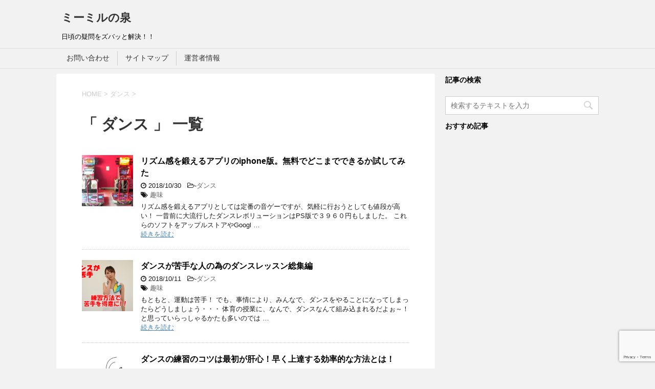

--- FILE ---
content_type: text/html; charset=UTF-8
request_url: https://hibinogimon.com/category/%E3%83%80%E3%83%B3%E3%82%B9
body_size: 13604
content:
<!DOCTYPE html>
<!--[if lt IE 7]>
<html class="ie6" dir="ltr" lang="ja"
	prefix="og: https://ogp.me/ns#" > <![endif]-->
<!--[if IE 7]>
<html class="i7" dir="ltr" lang="ja"
	prefix="og: https://ogp.me/ns#" > <![endif]-->
<!--[if IE 8]>
<html class="ie" dir="ltr" lang="ja"
	prefix="og: https://ogp.me/ns#" > <![endif]-->
<!--[if gt IE 8]><!-->
<html dir="ltr" lang="ja"
	prefix="og: https://ogp.me/ns#" >
	<!--<![endif]-->
	<head prefix="og: http://ogp.me/ns# fb: http://ogp.me/ns/fb# article: http://ogp.me/ns/article#">

<script async src="//pagead2.googlesyndication.com/pagead/js/adsbygoogle.js"></script>
<script>
  (adsbygoogle = window.adsbygoogle || []).push({
    google_ad_client: "ca-pub-4412170542699506",
    enable_page_level_ads: true
  });
</script>

<!-- Google Tag Manager -->
<script>(function(w,d,s,l,i){w[l]=w[l]||[];w[l].push({'gtm.start':
new Date().getTime(),event:'gtm.js'});var f=d.getElementsByTagName(s)[0],
j=d.createElement(s),dl=l!='dataLayer'?'&l='+l:'';j.async=true;j.src=
'https://www.googletagmanager.com/gtm.js?id='+i+dl;f.parentNode.insertBefore(j,f);
})(window,document,'script','dataLayer','GTM-N37C3DT');</script>
<!-- End Google Tag Manager -->
		
		
		<meta charset="UTF-8" >
		<meta name="viewport" content="width=device-width,initial-scale=1.0,user-scalable=yes">
		<meta name="format-detection" content="telephone=no" >
		
		
		<link rel="alternate" type="application/rss+xml" title="ミーミルの泉 RSS Feed" href="https://hibinogimon.com/feed" />
		<link rel="pingback" href="https://hibinogimon.com/xmlrpc.php" >
		<!--[if lt IE 9]>
		<script src="http://css3-mediaqueries-js.googlecode.com/svn/trunk/css3-mediaqueries.js"></script>
		<script src="https://hibinogimon.com/wp-content/themes/stinger8/js/html5shiv.js"></script>
		<![endif]-->
				<title>ダンス | ミーミルの泉</title>

		<!-- All in One SEO 4.4.0.1 - aioseo.com -->
		<meta name="robots" content="noindex, max-snippet:-1, max-image-preview:large, max-video-preview:-1" />
		<meta name="keywords" content="リズム感,アプリ,iphone,無料,ダンス,練習,コツ,早く上達,効率的,振付,覚え方,早く覚える,トレーニング,リズム取り,裏取り,素早く動く,キレ,なめらな動き,練習法,アイソレーション" />
		<link rel="canonical" href="https://hibinogimon.com/category/%E3%83%80%E3%83%B3%E3%82%B9" />
		<meta name="generator" content="All in One SEO (AIOSEO) 4.4.0.1" />
		<script type="application/ld+json" class="aioseo-schema">
			{"@context":"https:\/\/schema.org","@graph":[{"@type":"BreadcrumbList","@id":"https:\/\/hibinogimon.com\/category\/%E3%83%80%E3%83%B3%E3%82%B9#breadcrumblist","itemListElement":[{"@type":"ListItem","@id":"https:\/\/hibinogimon.com\/#listItem","position":1,"item":{"@type":"WebPage","@id":"https:\/\/hibinogimon.com\/","name":"\u30db\u30fc\u30e0","description":"\u65e5\u3005\u306e\u7591\u554f\u3092\u4e00\u767a\u89e3\u6c7a\uff01","url":"https:\/\/hibinogimon.com\/"},"nextItem":"https:\/\/hibinogimon.com\/category\/%e3%83%80%e3%83%b3%e3%82%b9#listItem"},{"@type":"ListItem","@id":"https:\/\/hibinogimon.com\/category\/%e3%83%80%e3%83%b3%e3%82%b9#listItem","position":2,"item":{"@type":"WebPage","@id":"https:\/\/hibinogimon.com\/category\/%e3%83%80%e3%83%b3%e3%82%b9","name":"\u30c0\u30f3\u30b9","url":"https:\/\/hibinogimon.com\/category\/%e3%83%80%e3%83%b3%e3%82%b9"},"previousItem":"https:\/\/hibinogimon.com\/#listItem"}]},{"@type":"CollectionPage","@id":"https:\/\/hibinogimon.com\/category\/%E3%83%80%E3%83%B3%E3%82%B9#collectionpage","url":"https:\/\/hibinogimon.com\/category\/%E3%83%80%E3%83%B3%E3%82%B9","name":"\u30c0\u30f3\u30b9 | \u30df\u30fc\u30df\u30eb\u306e\u6cc9","inLanguage":"ja","isPartOf":{"@id":"https:\/\/hibinogimon.com\/#website"},"breadcrumb":{"@id":"https:\/\/hibinogimon.com\/category\/%E3%83%80%E3%83%B3%E3%82%B9#breadcrumblist"}},{"@type":"Organization","@id":"https:\/\/hibinogimon.com\/#organization","name":"\u30df\u30fc\u30df\u30eb\u306e\u6cc9","url":"https:\/\/hibinogimon.com\/"},{"@type":"WebSite","@id":"https:\/\/hibinogimon.com\/#website","url":"https:\/\/hibinogimon.com\/","name":"\u30df\u30fc\u30df\u30eb\u306e\u6cc9","description":"\u65e5\u9803\u306e\u7591\u554f\u3092\u30ba\u30d0\u30c3\u3068\u89e3\u6c7a\uff01\uff01","inLanguage":"ja","publisher":{"@id":"https:\/\/hibinogimon.com\/#organization"}}]}
		</script>
		<!-- All in One SEO -->

<link rel='dns-prefetch' href='//s0.wp.com' />
<link rel='dns-prefetch' href='//www.google.com' />
<link rel='dns-prefetch' href='//ajax.googleapis.com' />
<link rel='dns-prefetch' href='//s.w.org' />
		<script type="text/javascript">
			window._wpemojiSettings = {"baseUrl":"https:\/\/s.w.org\/images\/core\/emoji\/11\/72x72\/","ext":".png","svgUrl":"https:\/\/s.w.org\/images\/core\/emoji\/11\/svg\/","svgExt":".svg","source":{"concatemoji":"https:\/\/hibinogimon.com\/wp-includes\/js\/wp-emoji-release.min.js?ver=4.9.26"}};
			!function(e,a,t){var n,r,o,i=a.createElement("canvas"),p=i.getContext&&i.getContext("2d");function s(e,t){var a=String.fromCharCode;p.clearRect(0,0,i.width,i.height),p.fillText(a.apply(this,e),0,0);e=i.toDataURL();return p.clearRect(0,0,i.width,i.height),p.fillText(a.apply(this,t),0,0),e===i.toDataURL()}function c(e){var t=a.createElement("script");t.src=e,t.defer=t.type="text/javascript",a.getElementsByTagName("head")[0].appendChild(t)}for(o=Array("flag","emoji"),t.supports={everything:!0,everythingExceptFlag:!0},r=0;r<o.length;r++)t.supports[o[r]]=function(e){if(!p||!p.fillText)return!1;switch(p.textBaseline="top",p.font="600 32px Arial",e){case"flag":return s([55356,56826,55356,56819],[55356,56826,8203,55356,56819])?!1:!s([55356,57332,56128,56423,56128,56418,56128,56421,56128,56430,56128,56423,56128,56447],[55356,57332,8203,56128,56423,8203,56128,56418,8203,56128,56421,8203,56128,56430,8203,56128,56423,8203,56128,56447]);case"emoji":return!s([55358,56760,9792,65039],[55358,56760,8203,9792,65039])}return!1}(o[r]),t.supports.everything=t.supports.everything&&t.supports[o[r]],"flag"!==o[r]&&(t.supports.everythingExceptFlag=t.supports.everythingExceptFlag&&t.supports[o[r]]);t.supports.everythingExceptFlag=t.supports.everythingExceptFlag&&!t.supports.flag,t.DOMReady=!1,t.readyCallback=function(){t.DOMReady=!0},t.supports.everything||(n=function(){t.readyCallback()},a.addEventListener?(a.addEventListener("DOMContentLoaded",n,!1),e.addEventListener("load",n,!1)):(e.attachEvent("onload",n),a.attachEvent("onreadystatechange",function(){"complete"===a.readyState&&t.readyCallback()})),(n=t.source||{}).concatemoji?c(n.concatemoji):n.wpemoji&&n.twemoji&&(c(n.twemoji),c(n.wpemoji)))}(window,document,window._wpemojiSettings);
		</script>
		<style type="text/css">
img.wp-smiley,
img.emoji {
	display: inline !important;
	border: none !important;
	box-shadow: none !important;
	height: 1em !important;
	width: 1em !important;
	margin: 0 .07em !important;
	vertical-align: -0.1em !important;
	background: none !important;
	padding: 0 !important;
}
</style>
<link rel='stylesheet' id='contact-form-7-css'  href='https://hibinogimon.com/wp-content/plugins/contact-form-7/includes/css/styles.css?ver=5.1.6' type='text/css' media='all' />
<link rel='stylesheet' id='same-category-posts-css'  href='https://hibinogimon.com/wp-content/plugins/same-category-posts/same-category-posts.css?ver=4.9.26' type='text/css' media='all' />
<link rel='stylesheet' id='toc-screen-css'  href='https://hibinogimon.com/wp-content/plugins/table-of-contents-plus/screen.min.css?ver=1509' type='text/css' media='all' />
<link rel='stylesheet' id='wordpress-popular-posts-css-css'  href='https://hibinogimon.com/wp-content/plugins/wordpress-popular-posts/public/css/wpp.css?ver=4.0.13' type='text/css' media='all' />
<link rel='stylesheet' id='quads-styles-css'  href='https://hibinogimon.com/wp-content/plugins/quick-adsense-reloaded/assets/css/quads.css?ver=1.5.1' type='text/css' media='all' />
<link rel='stylesheet' id='normalize-css'  href='https://hibinogimon.com/wp-content/themes/stinger8/css/normalize.css?ver=1.5.9' type='text/css' media='all' />
<link rel='stylesheet' id='font-awesome-css'  href='https://hibinogimon.com/wp-content/themes/stinger8/css/fontawesome/css/font-awesome.min.css?ver=4.5.0' type='text/css' media='all' />
<link rel='stylesheet' id='style-css'  href='https://hibinogimon.com/wp-content/themes/stinger8/style.css?ver=4.9.26' type='text/css' media='all' />
<link rel='stylesheet' id='jetpack_css-css'  href='https://hibinogimon.com/wp-content/plugins/jetpack/css/jetpack.css?ver=4.8.5' type='text/css' media='all' />
<script type='text/javascript' src='//ajax.googleapis.com/ajax/libs/jquery/1.11.3/jquery.min.js?ver=1.11.3'></script>
<link rel='https://api.w.org/' href='https://hibinogimon.com/wp-json/' />

<link rel='dns-prefetch' href='//v0.wordpress.com'>
		<style type="text/css">.recentcomments a{display:inline !important;padding:0 !important;margin:0 !important;}</style>
		<meta name="title" content="ダンスに関する投稿 (ミーミルの泉)" />
<meta name="description" content="ダンス についての とむ の投稿" />
<style type="text/css">.broken_link, a.broken_link {
	text-decoration: line-through;
}</style>		<script async src="//pagead2.googlesyndication.com/pagead/js/adsbygoogle.js"></script>
<script>
     (adsbygoogle = window.adsbygoogle || []).push({
          google_ad_client: "ca-pub-4412170542699506",
          enable_page_level_ads: true
     });
</script>
		<meta name="msvalidate.01" content="3FEA6FBD72B7AB9F93EA893148F9E866" />
	</head>
	<body class="archive category category-26" >
			<div id="st-ami">
				<div id="wrapper">
				<div id="wrapper-in">
					<header>
						<div id="headbox-bg">
							<div class="clearfix" id="headbox">
								<nav id="s-navi" class="pcnone">
	<dl class="acordion">
		<dt class="trigger">
			<p><span class="op"><i class="fa fa-bars"></i></span></p>
		</dt>

		<dd class="acordion_tree">
						<div class="menu"><ul>
<li class="page_item page-item-9"><a href="https://hibinogimon.com/%e3%81%8a%e5%95%8f%e3%81%84%e5%90%88%e3%82%8f%e3%81%9b.html">お問い合わせ</a></li>
<li class="page_item page-item-11"><a href="https://hibinogimon.com/%e3%82%b5%e3%82%a4%e3%83%88%e3%83%9e%e3%83%83%e3%83%97.html">サイトマップ</a></li>
<li class="page_item page-item-84"><a href="https://hibinogimon.com/%e9%81%8b%e5%96%b6%e8%80%85%e6%83%85%e5%a0%b1.html">運営者情報</a></li>
</ul></div>
			<div class="clear"></div>

		</dd>
	</dl>
</nav>
									<div id="header-l">
									<!-- ロゴ又はブログ名 -->
									<p class="sitename">
										<a href="https://hibinogimon.com/">
											ミーミルの泉										</a>
									</p>
									<!-- ロゴ又はブログ名ここまで -->
									<!-- キャプション -->
																			<p class="descr">
											日頃の疑問をズバッと解決！！										</p>
																		</div><!-- /#header-l -->

							</div><!-- /#headbox-bg -->
						</div><!-- /#headbox clearfix -->

						<div id="gazou-wide">
										<div id="st-menubox">
			<div id="st-menuwide">
				<nav class="menu"><ul>
<li class="page_item page-item-9"><a href="https://hibinogimon.com/%e3%81%8a%e5%95%8f%e3%81%84%e5%90%88%e3%82%8f%e3%81%9b.html">お問い合わせ</a></li>
<li class="page_item page-item-11"><a href="https://hibinogimon.com/%e3%82%b5%e3%82%a4%e3%83%88%e3%83%9e%e3%83%83%e3%83%97.html">サイトマップ</a></li>
<li class="page_item page-item-84"><a href="https://hibinogimon.com/%e9%81%8b%e5%96%b6%e8%80%85%e6%83%85%e5%a0%b1.html">運営者情報</a></li>
</ul></nav>
			</div>
		</div>
	
							
						</div>
						<!-- /gazou -->

					</header>
					<div id="content-w">
<div id="content" class="clearfix">
	<div id="contentInner">
		<div class="st-main">

				<!--ぱんくず -->
									<section id="breadcrumb">
					<ol itemscope itemtype="http://schema.org/BreadcrumbList">
						<li itemprop="itemListElement" itemscope
      itemtype="http://schema.org/ListItem"><a href="https://hibinogimon.com" itemprop="item"><span itemprop="name">HOME</span></a> > <meta itemprop="position" content="1" /></li>
																																					<li itemprop="itemListElement" itemscope
      itemtype="http://schema.org/ListItem"><a href="https://hibinogimon.com/category/%e3%83%80%e3%83%b3%e3%82%b9" itemprop="item">
								<span itemprop="name">ダンス</span> </a> &gt; 
								<meta itemprop="position" content="2" />
							</li>
															</ol>
					</section>

								<!--/ ぱんくず -->

			<article>
				
				<!--ループ開始-->
				<h1 class="entry-title">「
											ダンス										」 一覧 </h1>

				<div class="kanren">
			<dl class="clearfix">
			<dt><a href="https://hibinogimon.com/2306.html">
											<img width="150" height="150" src="https://hibinogimon.com/wp-content/uploads/2018/10/22528835_5a3fe3e28a_z-150x150.jpg" class="attachment-thumbnail size-thumbnail wp-post-image" alt="" srcset="https://hibinogimon.com/wp-content/uploads/2018/10/22528835_5a3fe3e28a_z-150x150.jpg 150w, https://hibinogimon.com/wp-content/uploads/2018/10/22528835_5a3fe3e28a_z-100x100.jpg 100w" sizes="(max-width: 150px) 100vw, 150px" data-attachment-id="2319" data-permalink="https://hibinogimon.com/2306.html/22528835_5a3fe3e28a_z" data-orig-file="https://hibinogimon.com/wp-content/uploads/2018/10/22528835_5a3fe3e28a_z.jpg" data-orig-size="500,375" data-comments-opened="1" data-image-meta="{&quot;aperture&quot;:&quot;0&quot;,&quot;credit&quot;:&quot;&quot;,&quot;camera&quot;:&quot;&quot;,&quot;caption&quot;:&quot;&quot;,&quot;created_timestamp&quot;:&quot;0&quot;,&quot;copyright&quot;:&quot;&quot;,&quot;focal_length&quot;:&quot;0&quot;,&quot;iso&quot;:&quot;0&quot;,&quot;shutter_speed&quot;:&quot;0&quot;,&quot;title&quot;:&quot;&quot;,&quot;orientation&quot;:&quot;0&quot;}" data-image-title="22528835_5a3fe3e28a_z" data-image-description="" data-medium-file="https://hibinogimon.com/wp-content/uploads/2018/10/22528835_5a3fe3e28a_z-300x225.jpg" data-large-file="https://hibinogimon.com/wp-content/uploads/2018/10/22528835_5a3fe3e28a_z.jpg" />									</a></dt>
			<dd>
				<p class="kanren-t"><a href="https://hibinogimon.com/2306.html">
						リズム感を鍛えるアプリのiphone版。無料でどこまでできるか試してみた					</a></p>

				<div class="blog_info">
					<p><i class="fa fa-clock-o"></i>
						2018/10/30						&nbsp;<span class="pcone">
							<i class="fa fa-folder-open-o" aria-hidden="true"></i>-<a href="https://hibinogimon.com/category/%e3%83%80%e3%83%b3%e3%82%b9" rel="category tag">ダンス</a><br/>
							<i class="fa fa-tags"></i>&nbsp;<a href="https://hibinogimon.com/tag/%e8%b6%a3%e5%91%b3" rel="tag">趣味</a>          </span></p>
				</div>
				<div class="smanone2">
					<p>リズム感を鍛えるアプリとしては定番の音ゲーですが、気軽に行おうとしても値段が高い！ 一昔前に大流行したダンスレボリューションはPS版で３９６０円もしました。 これらのソフトをアップルストアやGoogl &#8230; </p>
<p class="readmore_right"><a href="https://hibinogimon.com/2306.html">続きを読む</a></p>
				</div>
			</dd>
		</dl>
			<dl class="clearfix">
			<dt><a href="https://hibinogimon.com/2265.html">
											<img width="150" height="150" src="https://hibinogimon.com/wp-content/uploads/2018/10/dancehanigate-150x150.png" class="attachment-thumbnail size-thumbnail wp-post-image" alt="" srcset="https://hibinogimon.com/wp-content/uploads/2018/10/dancehanigate-150x150.png 150w, https://hibinogimon.com/wp-content/uploads/2018/10/dancehanigate-100x100.png 100w" sizes="(max-width: 150px) 100vw, 150px" data-attachment-id="2268" data-permalink="https://hibinogimon.com/2265.html/dancehanigate" data-orig-file="https://hibinogimon.com/wp-content/uploads/2018/10/dancehanigate.png" data-orig-size="640,427" data-comments-opened="1" data-image-meta="{&quot;aperture&quot;:&quot;0&quot;,&quot;credit&quot;:&quot;&quot;,&quot;camera&quot;:&quot;&quot;,&quot;caption&quot;:&quot;&quot;,&quot;created_timestamp&quot;:&quot;0&quot;,&quot;copyright&quot;:&quot;&quot;,&quot;focal_length&quot;:&quot;0&quot;,&quot;iso&quot;:&quot;0&quot;,&quot;shutter_speed&quot;:&quot;0&quot;,&quot;title&quot;:&quot;&quot;,&quot;orientation&quot;:&quot;0&quot;}" data-image-title="dancehanigate" data-image-description="" data-medium-file="https://hibinogimon.com/wp-content/uploads/2018/10/dancehanigate-300x200.png" data-large-file="https://hibinogimon.com/wp-content/uploads/2018/10/dancehanigate.png" />									</a></dt>
			<dd>
				<p class="kanren-t"><a href="https://hibinogimon.com/2265.html">
						ダンスが苦手な人の為のダンスレッスン総集編					</a></p>

				<div class="blog_info">
					<p><i class="fa fa-clock-o"></i>
						2018/10/11						&nbsp;<span class="pcone">
							<i class="fa fa-folder-open-o" aria-hidden="true"></i>-<a href="https://hibinogimon.com/category/%e3%83%80%e3%83%b3%e3%82%b9" rel="category tag">ダンス</a><br/>
							<i class="fa fa-tags"></i>&nbsp;<a href="https://hibinogimon.com/tag/%e8%b6%a3%e5%91%b3" rel="tag">趣味</a>          </span></p>
				</div>
				<div class="smanone2">
					<p>もともと、運動は苦手！ でも、事情により、みんなで、ダンスをやることになってしまったらどうしましょう・・・ 体育の授業に、なんで、ダンスなんて組み込まれるだよぉ～！と思っていらっしゃるかたも多いのでは &#8230; </p>
<p class="readmore_right"><a href="https://hibinogimon.com/2265.html">続きを読む</a></p>
				</div>
			</dd>
		</dl>
			<dl class="clearfix">
			<dt><a href="https://hibinogimon.com/2215.html">
											<img width="150" height="150" src="https://hibinogimon.com/wp-content/uploads/2018/09/909067-640-150x150.png" class="attachment-thumbnail size-thumbnail wp-post-image" alt="" srcset="https://hibinogimon.com/wp-content/uploads/2018/09/909067-640-150x150.png 150w, https://hibinogimon.com/wp-content/uploads/2018/09/909067-640-100x100.png 100w" sizes="(max-width: 150px) 100vw, 150px" data-attachment-id="2216" data-permalink="https://hibinogimon.com/2215.html/909067-640" data-orig-file="https://hibinogimon.com/wp-content/uploads/2018/09/909067-640.png" data-orig-size="640,480" data-comments-opened="1" data-image-meta="{&quot;aperture&quot;:&quot;0&quot;,&quot;credit&quot;:&quot;&quot;,&quot;camera&quot;:&quot;&quot;,&quot;caption&quot;:&quot;&quot;,&quot;created_timestamp&quot;:&quot;0&quot;,&quot;copyright&quot;:&quot;&quot;,&quot;focal_length&quot;:&quot;0&quot;,&quot;iso&quot;:&quot;0&quot;,&quot;shutter_speed&quot;:&quot;0&quot;,&quot;title&quot;:&quot;&quot;,&quot;orientation&quot;:&quot;0&quot;}" data-image-title="909067-640" data-image-description="" data-medium-file="https://hibinogimon.com/wp-content/uploads/2018/09/909067-640-300x225.png" data-large-file="https://hibinogimon.com/wp-content/uploads/2018/09/909067-640.png" />									</a></dt>
			<dd>
				<p class="kanren-t"><a href="https://hibinogimon.com/2215.html">
						ダンスの練習のコツは最初が肝心！早く上達する効率的な方法とは！					</a></p>

				<div class="blog_info">
					<p><i class="fa fa-clock-o"></i>
						2018/09/27						&nbsp;<span class="pcone">
							<i class="fa fa-folder-open-o" aria-hidden="true"></i>-<a href="https://hibinogimon.com/category/%e3%83%80%e3%83%b3%e3%82%b9" rel="category tag">ダンス</a><br/>
							<i class="fa fa-tags"></i>&nbsp;<a href="https://hibinogimon.com/tag/%e8%b6%a3%e5%91%b3" rel="tag">趣味</a>          </span></p>
				</div>
				<div class="smanone2">
					<p>体育の授業でダンスが義務化！？冗談じゃない・・・！！ ただでさえ、運動音痴なのに、運動神経の塊の様なダンスなんてできる気がしない(；ﾟДﾟ) でも、このまま黙って、ただでさえ良くない、体育の成績が下が &#8230; </p>
<p class="readmore_right"><a href="https://hibinogimon.com/2215.html">続きを読む</a></p>
				</div>
			</dd>
		</dl>
			<dl class="clearfix">
			<dt><a href="https://hibinogimon.com/2219.html">
											<img width="150" height="150" src="https://hibinogimon.com/wp-content/uploads/2018/09/dae74ad2829640697e0fe1f96032bf74_s-150x150.jpg" class="attachment-thumbnail size-thumbnail wp-post-image" alt="" srcset="https://hibinogimon.com/wp-content/uploads/2018/09/dae74ad2829640697e0fe1f96032bf74_s-150x150.jpg 150w, https://hibinogimon.com/wp-content/uploads/2018/09/dae74ad2829640697e0fe1f96032bf74_s-100x100.jpg 100w" sizes="(max-width: 150px) 100vw, 150px" data-attachment-id="2220" data-permalink="https://hibinogimon.com/2219.html/dae74ad2829640697e0fe1f96032bf74_s" data-orig-file="https://hibinogimon.com/wp-content/uploads/2018/09/dae74ad2829640697e0fe1f96032bf74_s.jpg" data-orig-size="640,427" data-comments-opened="1" data-image-meta="{&quot;aperture&quot;:&quot;0&quot;,&quot;credit&quot;:&quot;&quot;,&quot;camera&quot;:&quot;&quot;,&quot;caption&quot;:&quot;&quot;,&quot;created_timestamp&quot;:&quot;0&quot;,&quot;copyright&quot;:&quot;&quot;,&quot;focal_length&quot;:&quot;0&quot;,&quot;iso&quot;:&quot;0&quot;,&quot;shutter_speed&quot;:&quot;0&quot;,&quot;title&quot;:&quot;&quot;,&quot;orientation&quot;:&quot;0&quot;}" data-image-title="dae74ad2829640697e0fe1f96032bf74_s" data-image-description="" data-medium-file="https://hibinogimon.com/wp-content/uploads/2018/09/dae74ad2829640697e0fe1f96032bf74_s-300x200.jpg" data-large-file="https://hibinogimon.com/wp-content/uploads/2018/09/dae74ad2829640697e0fe1f96032bf74_s.jpg" />									</a></dt>
			<dd>
				<p class="kanren-t"><a href="https://hibinogimon.com/2219.html">
						ダンスの振付の覚え方！プロも使う早く覚えるコツとは？					</a></p>

				<div class="blog_info">
					<p><i class="fa fa-clock-o"></i>
						2018/09/29						&nbsp;<span class="pcone">
							<i class="fa fa-folder-open-o" aria-hidden="true"></i>-<a href="https://hibinogimon.com/category/%e3%83%80%e3%83%b3%e3%82%b9" rel="category tag">ダンス</a><br/>
							<i class="fa fa-tags"></i>&nbsp;<a href="https://hibinogimon.com/tag/%e8%b6%a3%e5%91%b3" rel="tag">趣味</a>          </span></p>
				</div>
				<div class="smanone2">
					<p>体育祭や文化祭、何かの出し物でダンスをやることになってしまった(/ω＼) ただでさえ、記憶力もダンスも苦手なのにどうやったら覚えられるのでしょう・・・ とりあえず、振りつけはスマホに撮らせてもらったか &#8230; </p>
<p class="readmore_right"><a href="https://hibinogimon.com/2219.html">続きを読む</a></p>
				</div>
			</dd>
		</dl>
			<dl class="clearfix">
			<dt><a href="https://hibinogimon.com/2228.html">
											<img width="150" height="150" src="https://hibinogimon.com/wp-content/uploads/2018/10/4253b2a1e5839546a4a46dfa94bb25f3_s-150x150.jpg" class="attachment-thumbnail size-thumbnail wp-post-image" alt="" srcset="https://hibinogimon.com/wp-content/uploads/2018/10/4253b2a1e5839546a4a46dfa94bb25f3_s-150x150.jpg 150w, https://hibinogimon.com/wp-content/uploads/2018/10/4253b2a1e5839546a4a46dfa94bb25f3_s-100x100.jpg 100w" sizes="(max-width: 150px) 100vw, 150px" data-attachment-id="2229" data-permalink="https://hibinogimon.com/2228.html/4253b2a1e5839546a4a46dfa94bb25f3_s" data-orig-file="https://hibinogimon.com/wp-content/uploads/2018/10/4253b2a1e5839546a4a46dfa94bb25f3_s.jpg" data-orig-size="640,427" data-comments-opened="1" data-image-meta="{&quot;aperture&quot;:&quot;0&quot;,&quot;credit&quot;:&quot;&quot;,&quot;camera&quot;:&quot;&quot;,&quot;caption&quot;:&quot;&quot;,&quot;created_timestamp&quot;:&quot;0&quot;,&quot;copyright&quot;:&quot;&quot;,&quot;focal_length&quot;:&quot;0&quot;,&quot;iso&quot;:&quot;0&quot;,&quot;shutter_speed&quot;:&quot;0&quot;,&quot;title&quot;:&quot;&quot;,&quot;orientation&quot;:&quot;0&quot;}" data-image-title="4253b2a1e5839546a4a46dfa94bb25f3_s" data-image-description="" data-medium-file="https://hibinogimon.com/wp-content/uploads/2018/10/4253b2a1e5839546a4a46dfa94bb25f3_s-300x200.jpg" data-large-file="https://hibinogimon.com/wp-content/uploads/2018/10/4253b2a1e5839546a4a46dfa94bb25f3_s.jpg" />									</a></dt>
			<dd>
				<p class="kanren-t"><a href="https://hibinogimon.com/2228.html">
						ダンスのリズム感のトレーニング法。リズム取りと裏取りのコツは？					</a></p>

				<div class="blog_info">
					<p><i class="fa fa-clock-o"></i>
						2018/10/04						&nbsp;<span class="pcone">
							<i class="fa fa-folder-open-o" aria-hidden="true"></i>-<a href="https://hibinogimon.com/category/%e3%83%80%e3%83%b3%e3%82%b9" rel="category tag">ダンス</a><br/>
							<i class="fa fa-tags"></i>&nbsp;<a href="https://hibinogimon.com/tag/%e8%b6%a3%e5%91%b3" rel="tag">趣味</a>          </span></p>
				</div>
				<div class="smanone2">
					<p>自分にはリズム感がないから、ダンスは難しい・・・と思って、諦めようとしているあなた。 果たしてリズム感というのは、先天性なものでしょうか？ もちろん、もともと天性のリズム感を持っていらっしゃる方もいら &#8230; </p>
<p class="readmore_right"><a href="https://hibinogimon.com/2228.html">続きを読む</a></p>
				</div>
			</dd>
		</dl>
			<dl class="clearfix">
			<dt><a href="https://hibinogimon.com/2241.html">
											<img width="150" height="150" src="https://hibinogimon.com/wp-content/uploads/2018/10/c352c561358f7d1df29c4060784e2d4d_s-150x150.jpg" class="attachment-thumbnail size-thumbnail wp-post-image" alt="" srcset="https://hibinogimon.com/wp-content/uploads/2018/10/c352c561358f7d1df29c4060784e2d4d_s-150x150.jpg 150w, https://hibinogimon.com/wp-content/uploads/2018/10/c352c561358f7d1df29c4060784e2d4d_s-100x100.jpg 100w" sizes="(max-width: 150px) 100vw, 150px" data-attachment-id="2242" data-permalink="https://hibinogimon.com/2241.html/c352c561358f7d1df29c4060784e2d4d_s" data-orig-file="https://hibinogimon.com/wp-content/uploads/2018/10/c352c561358f7d1df29c4060784e2d4d_s.jpg" data-orig-size="427,640" data-comments-opened="1" data-image-meta="{&quot;aperture&quot;:&quot;0&quot;,&quot;credit&quot;:&quot;&quot;,&quot;camera&quot;:&quot;&quot;,&quot;caption&quot;:&quot;&quot;,&quot;created_timestamp&quot;:&quot;0&quot;,&quot;copyright&quot;:&quot;&quot;,&quot;focal_length&quot;:&quot;0&quot;,&quot;iso&quot;:&quot;0&quot;,&quot;shutter_speed&quot;:&quot;0&quot;,&quot;title&quot;:&quot;&quot;,&quot;orientation&quot;:&quot;0&quot;}" data-image-title="c352c561358f7d1df29c4060784e2d4d_s" data-image-description="" data-medium-file="https://hibinogimon.com/wp-content/uploads/2018/10/c352c561358f7d1df29c4060784e2d4d_s-200x300.jpg" data-large-file="https://hibinogimon.com/wp-content/uploads/2018/10/c352c561358f7d1df29c4060784e2d4d_s.jpg" />									</a></dt>
			<dd>
				<p class="kanren-t"><a href="https://hibinogimon.com/2241.html">
						ダンスで素早く動くには運動神経がないと無理？キレを出すコツは？					</a></p>

				<div class="blog_info">
					<p><i class="fa fa-clock-o"></i>
						2018/10/11						&nbsp;<span class="pcone">
							<i class="fa fa-folder-open-o" aria-hidden="true"></i>-<a href="https://hibinogimon.com/category/%e3%83%80%e3%83%b3%e3%82%b9" rel="category tag">ダンス</a><br/>
							<i class="fa fa-tags"></i>&nbsp;<a href="https://hibinogimon.com/tag/%e8%b6%a3%e5%91%b3" rel="tag">趣味</a>          </span></p>
				</div>
				<div class="smanone2">
					<p>ダンスで素早くパッ！パッ！と動いている人を見て、 あんな早い動き、自分は運動神経がないから無理だよぉ…(/_;) と思っているあなた！ 確かに普通のスポーツでは運動神経がないとスピーディーな動きは難し &#8230; </p>
<p class="readmore_right"><a href="https://hibinogimon.com/2241.html">続きを読む</a></p>
				</div>
			</dd>
		</dl>
			<dl class="clearfix">
			<dt><a href="https://hibinogimon.com/2234.html">
											<img width="150" height="150" src="https://hibinogimon.com/wp-content/uploads/2018/10/girl-3363964_640-150x150.jpg" class="attachment-thumbnail size-thumbnail wp-post-image" alt="" srcset="https://hibinogimon.com/wp-content/uploads/2018/10/girl-3363964_640-150x150.jpg 150w, https://hibinogimon.com/wp-content/uploads/2018/10/girl-3363964_640-100x100.jpg 100w" sizes="(max-width: 150px) 100vw, 150px" data-attachment-id="2235" data-permalink="https://hibinogimon.com/2234.html/girl-3363964_640" data-orig-file="https://hibinogimon.com/wp-content/uploads/2018/10/girl-3363964_640.jpg" data-orig-size="640,597" data-comments-opened="1" data-image-meta="{&quot;aperture&quot;:&quot;0&quot;,&quot;credit&quot;:&quot;&quot;,&quot;camera&quot;:&quot;&quot;,&quot;caption&quot;:&quot;&quot;,&quot;created_timestamp&quot;:&quot;0&quot;,&quot;copyright&quot;:&quot;&quot;,&quot;focal_length&quot;:&quot;0&quot;,&quot;iso&quot;:&quot;0&quot;,&quot;shutter_speed&quot;:&quot;0&quot;,&quot;title&quot;:&quot;&quot;,&quot;orientation&quot;:&quot;0&quot;}" data-image-title="girl-3363964_640" data-image-description="" data-medium-file="https://hibinogimon.com/wp-content/uploads/2018/10/girl-3363964_640-300x280.jpg" data-large-file="https://hibinogimon.com/wp-content/uploads/2018/10/girl-3363964_640.jpg" />									</a></dt>
			<dd>
				<p class="kanren-t"><a href="https://hibinogimon.com/2234.html">
						ダンスで滑らかな動きの練習法。体を柔らかくしてもダメ？？？					</a></p>

				<div class="blog_info">
					<p><i class="fa fa-clock-o"></i>
						2018/10/08						&nbsp;<span class="pcone">
							<i class="fa fa-folder-open-o" aria-hidden="true"></i>-<a href="https://hibinogimon.com/category/%e3%83%80%e3%83%b3%e3%82%b9" rel="category tag">ダンス</a><br/>
							<i class="fa fa-tags"></i>&nbsp;<a href="https://hibinogimon.com/tag/%e8%b6%a3%e5%91%b3" rel="tag">趣味</a>          </span></p>
				</div>
				<div class="smanone2">
					<p>ダンスの動きがなんとなく固い。鏡を見てもなんとなくぎこちない様な動きになっている。 それって、踊りのセンスがないから？？？ いえいえ、滑らかな動きは練習すれば、確実に上達します！ 体を滑らかに、しなや &#8230; </p>
<p class="readmore_right"><a href="https://hibinogimon.com/2234.html">続きを読む</a></p>
				</div>
			</dd>
		</dl>
	</div>
					<div class="st-pagelink">
		</div>

			</article>
		</div>
	</div>
	<!-- /#contentInner -->
	<div id="side">
	<div class="st-aside">

		
		<!-- <div class="kanren">
							<dl class="clearfix">
				<dt><a href="https://hibinogimon.com/2504.html">
													<img width="150" height="150" src="https://hibinogimon.com/wp-content/uploads/2019/09/wakkuwaku-150x150.jpg" class="attachment-thumbnail size-thumbnail wp-post-image" alt="" srcset="https://hibinogimon.com/wp-content/uploads/2019/09/wakkuwaku-150x150.jpg 150w, https://hibinogimon.com/wp-content/uploads/2019/09/wakkuwaku-100x100.jpg 100w" sizes="(max-width: 150px) 100vw, 150px" data-attachment-id="2506" data-permalink="https://hibinogimon.com/2504.html/wakkuwaku" data-orig-file="https://hibinogimon.com/wp-content/uploads/2019/09/wakkuwaku.jpg" data-orig-size="640,402" data-comments-opened="1" data-image-meta="{&quot;aperture&quot;:&quot;0&quot;,&quot;credit&quot;:&quot;&quot;,&quot;camera&quot;:&quot;&quot;,&quot;caption&quot;:&quot;&quot;,&quot;created_timestamp&quot;:&quot;0&quot;,&quot;copyright&quot;:&quot;&quot;,&quot;focal_length&quot;:&quot;0&quot;,&quot;iso&quot;:&quot;0&quot;,&quot;shutter_speed&quot;:&quot;0&quot;,&quot;title&quot;:&quot;&quot;,&quot;orientation&quot;:&quot;1&quot;}" data-image-title="wakkuwaku" data-image-description="" data-medium-file="https://hibinogimon.com/wp-content/uploads/2019/09/wakkuwaku-300x188.jpg" data-large-file="https://hibinogimon.com/wp-content/uploads/2019/09/wakkuwaku.jpg" />											</a></dt>
				<dd>
					<div class="blog_info">
						<p>2019/09/20</p>
					</div>
					<p class="kanren-t"><a href="https://hibinogimon.com/2504.html">妻小学生になるの微ネタバレ紹介！どんな漫画？どこで見れる？</a></p>

					<div class="smanone2">
											</div>
				</dd>
			</dl>
					<dl class="clearfix">
				<dt><a href="https://hibinogimon.com/2487.html">
													<img width="150" height="150" src="https://hibinogimon.com/wp-content/uploads/2019/05/26948887a25e9f38402aefaff6208682_s-150x150.jpg" class="attachment-thumbnail size-thumbnail wp-post-image" alt="" srcset="https://hibinogimon.com/wp-content/uploads/2019/05/26948887a25e9f38402aefaff6208682_s-150x150.jpg 150w, https://hibinogimon.com/wp-content/uploads/2019/05/26948887a25e9f38402aefaff6208682_s-100x100.jpg 100w" sizes="(max-width: 150px) 100vw, 150px" data-attachment-id="2488" data-permalink="https://hibinogimon.com/2487.html/26948887a25e9f38402aefaff6208682_s" data-orig-file="https://hibinogimon.com/wp-content/uploads/2019/05/26948887a25e9f38402aefaff6208682_s.jpg" data-orig-size="640,427" data-comments-opened="1" data-image-meta="{&quot;aperture&quot;:&quot;0&quot;,&quot;credit&quot;:&quot;&quot;,&quot;camera&quot;:&quot;&quot;,&quot;caption&quot;:&quot;&quot;,&quot;created_timestamp&quot;:&quot;0&quot;,&quot;copyright&quot;:&quot;&quot;,&quot;focal_length&quot;:&quot;0&quot;,&quot;iso&quot;:&quot;0&quot;,&quot;shutter_speed&quot;:&quot;0&quot;,&quot;title&quot;:&quot;&quot;,&quot;orientation&quot;:&quot;0&quot;}" data-image-title="26948887a25e9f38402aefaff6208682_s" data-image-description="" data-medium-file="https://hibinogimon.com/wp-content/uploads/2019/05/26948887a25e9f38402aefaff6208682_s-300x200.jpg" data-large-file="https://hibinogimon.com/wp-content/uploads/2019/05/26948887a25e9f38402aefaff6208682_s.jpg" />											</a></dt>
				<dd>
					<div class="blog_info">
						<p>2019/05/08</p>
					</div>
					<p class="kanren-t"><a href="https://hibinogimon.com/2487.html">女性の天皇はなぜダメ？皇位継承者の決め方は？超簡単にまとめてみた</a></p>

					<div class="smanone2">
											</div>
				</dd>
			</dl>
					<dl class="clearfix">
				<dt><a href="https://hibinogimon.com/2463.html">
													<img width="150" height="150" src="https://hibinogimon.com/wp-content/uploads/2019/01/17248203305_31974324cd_z-150x150.jpg" class="attachment-thumbnail size-thumbnail wp-post-image" alt="" srcset="https://hibinogimon.com/wp-content/uploads/2019/01/17248203305_31974324cd_z-150x150.jpg 150w, https://hibinogimon.com/wp-content/uploads/2019/01/17248203305_31974324cd_z-100x100.jpg 100w" sizes="(max-width: 150px) 100vw, 150px" data-attachment-id="2464" data-permalink="https://hibinogimon.com/2463.html/17248203305_31974324cd_z" data-orig-file="https://hibinogimon.com/wp-content/uploads/2019/01/17248203305_31974324cd_z.jpg" data-orig-size="640,559" data-comments-opened="1" data-image-meta="{&quot;aperture&quot;:&quot;0&quot;,&quot;credit&quot;:&quot;&quot;,&quot;camera&quot;:&quot;&quot;,&quot;caption&quot;:&quot;&quot;,&quot;created_timestamp&quot;:&quot;0&quot;,&quot;copyright&quot;:&quot;&quot;,&quot;focal_length&quot;:&quot;0&quot;,&quot;iso&quot;:&quot;0&quot;,&quot;shutter_speed&quot;:&quot;0&quot;,&quot;title&quot;:&quot;&quot;,&quot;orientation&quot;:&quot;0&quot;}" data-image-title="17248203305_31974324cd_z" data-image-description="" data-medium-file="https://hibinogimon.com/wp-content/uploads/2019/01/17248203305_31974324cd_z-300x262.jpg" data-large-file="https://hibinogimon.com/wp-content/uploads/2019/01/17248203305_31974324cd_z.jpg" />											</a></dt>
				<dd>
					<div class="blog_info">
						<p>2019/01/12</p>
					</div>
					<p class="kanren-t"><a href="https://hibinogimon.com/2463.html">MDをUSBで直接パソコンで取り込んでitunesに保存するハードルの高さ！</a></p>

					<div class="smanone2">
											</div>
				</dd>
			</dl>
					<dl class="clearfix">
				<dt><a href="https://hibinogimon.com/2441.html">
													<img width="150" height="150" src="https://hibinogimon.com/wp-content/uploads/2019/01/c99146fb47c6fd3f9bee2c980271f72f_s-150x150.jpg" class="attachment-thumbnail size-thumbnail wp-post-image" alt="" srcset="https://hibinogimon.com/wp-content/uploads/2019/01/c99146fb47c6fd3f9bee2c980271f72f_s-150x150.jpg 150w, https://hibinogimon.com/wp-content/uploads/2019/01/c99146fb47c6fd3f9bee2c980271f72f_s-100x100.jpg 100w" sizes="(max-width: 150px) 100vw, 150px" data-attachment-id="2442" data-permalink="https://hibinogimon.com/2441.html/c99146fb47c6fd3f9bee2c980271f72f_s" data-orig-file="https://hibinogimon.com/wp-content/uploads/2019/01/c99146fb47c6fd3f9bee2c980271f72f_s.jpg" data-orig-size="640,519" data-comments-opened="1" data-image-meta="{&quot;aperture&quot;:&quot;0&quot;,&quot;credit&quot;:&quot;&quot;,&quot;camera&quot;:&quot;&quot;,&quot;caption&quot;:&quot;&quot;,&quot;created_timestamp&quot;:&quot;0&quot;,&quot;copyright&quot;:&quot;&quot;,&quot;focal_length&quot;:&quot;0&quot;,&quot;iso&quot;:&quot;0&quot;,&quot;shutter_speed&quot;:&quot;0&quot;,&quot;title&quot;:&quot;&quot;,&quot;orientation&quot;:&quot;0&quot;}" data-image-title="c99146fb47c6fd3f9bee2c980271f72f_s" data-image-description="" data-medium-file="https://hibinogimon.com/wp-content/uploads/2019/01/c99146fb47c6fd3f9bee2c980271f72f_s-300x243.jpg" data-large-file="https://hibinogimon.com/wp-content/uploads/2019/01/c99146fb47c6fd3f9bee2c980271f72f_s.jpg" />											</a></dt>
				<dd>
					<div class="blog_info">
						<p>2019/01/09</p>
					</div>
					<p class="kanren-t"><a href="https://hibinogimon.com/2441.html">MDの音楽をパソコンへの取り込み方法。機器は何が必要？</a></p>

					<div class="smanone2">
											</div>
				</dd>
			</dl>
					<dl class="clearfix">
				<dt><a href="https://hibinogimon.com/2430.html">
													<img width="150" height="150" src="https://hibinogimon.com/wp-content/uploads/2018/12/fd3cfc012dbbd553c08c6b2c641d2550_s-150x150.jpg" class="attachment-thumbnail size-thumbnail wp-post-image" alt="" srcset="https://hibinogimon.com/wp-content/uploads/2018/12/fd3cfc012dbbd553c08c6b2c641d2550_s-150x150.jpg 150w, https://hibinogimon.com/wp-content/uploads/2018/12/fd3cfc012dbbd553c08c6b2c641d2550_s-100x100.jpg 100w" sizes="(max-width: 150px) 100vw, 150px" data-attachment-id="2431" data-permalink="https://hibinogimon.com/2430.html/fd3cfc012dbbd553c08c6b2c641d2550_s" data-orig-file="https://hibinogimon.com/wp-content/uploads/2018/12/fd3cfc012dbbd553c08c6b2c641d2550_s.jpg" data-orig-size="640,427" data-comments-opened="1" data-image-meta="{&quot;aperture&quot;:&quot;0&quot;,&quot;credit&quot;:&quot;&quot;,&quot;camera&quot;:&quot;&quot;,&quot;caption&quot;:&quot;&quot;,&quot;created_timestamp&quot;:&quot;0&quot;,&quot;copyright&quot;:&quot;&quot;,&quot;focal_length&quot;:&quot;0&quot;,&quot;iso&quot;:&quot;0&quot;,&quot;shutter_speed&quot;:&quot;0&quot;,&quot;title&quot;:&quot;&quot;,&quot;orientation&quot;:&quot;0&quot;}" data-image-title="fd3cfc012dbbd553c08c6b2c641d2550_s" data-image-description="" data-medium-file="https://hibinogimon.com/wp-content/uploads/2018/12/fd3cfc012dbbd553c08c6b2c641d2550_s-300x200.jpg" data-large-file="https://hibinogimon.com/wp-content/uploads/2018/12/fd3cfc012dbbd553c08c6b2c641d2550_s.jpg" />											</a></dt>
				<dd>
					<div class="blog_info">
						<p>2019/01/02</p>
					</div>
					<p class="kanren-t"><a href="https://hibinogimon.com/2430.html">イヤホンは有線と無線のどっちがいい？筆者が大失敗した理由とは？</a></p>

					<div class="smanone2">
											</div>
				</dd>
			</dl>
				</div> -->

					<div id="mybox">
				<div class="ad"><p class="menu_underh2">記事の検索</p><div id="search">
	<form method="get" id="searchform" action="https://hibinogimon.com/">
		<label class="hidden" for="s">
					</label>
		<input type="text" placeholder="検索するテキストを入力" value="" name="s" id="s" />
		<input type="image" src="https://hibinogimon.com/wp-content/themes/stinger8/images/search.png" alt="検索" id="searchsubmit" />
	</form>
</div>
<!-- /stinger --> </div><div class="widget_text ad"><p class="menu_underh2">おすすめ記事</p><div class="textwidget custom-html-widget"><script async src="//pagead2.googlesyndication.com/pagead/js/adsbygoogle.js"></script>
<ins class="adsbygoogle"
     style="display:block"
     data-ad-format="autorelaxed"
     data-ad-client="ca-pub-4412170542699506"
     data-ad-slot="3782312046"></ins>
<script>
     (adsbygoogle = window.adsbygoogle || []).push({});
</script></div></div><div class="widget_text ad"><p class="menu_underh2">自己紹介</p><div class="textwidget custom-html-widget"><img src="https://hibinogimon.com/wp-content/uploads/2019/02/Dancer_tom-300x300.png" alt="" width="300" height="300" class="aligncenter size-medium wp-image-2477" />
こんにちは。とむと申します。<br>
東京都に住む４０代の男性です。<br>
趣味だらけの生活を生かして、ためになりそうな話題についてブログを書いています。<br>
サルサ歴ほぼ２０年！一応ダンサーです^^;<br>
<a href="https://hibinogimon.com/%E9%81%8B%E5%96%B6%E8%80%85%E6%83%85%E5%A0%B1.html">詳しいプロフィールはコチラ</a><br>
<a href="https://denkinogimon.com/" rel="noopener" target="_blank">電気・IT系の情報はコチラ！！</a>
<a href="https://denkinogimon.com/"><img src="https://hibinogimon.com/wp-content/uploads/2019/04/denki-it1.png" alt="" width="535" height="318" class="aligncenter size-full wp-image-2484" /></a></div></div><div class="widget_text ad"><div class="textwidget custom-html-widget">★自炊最高☆彡<br>
料理のことではないです^^
<a href="https://denkinogimon.com/282.html"><img src="https://denkinogimon.com/wp-content/uploads/2019/04/jisui-matome.png" alt="" width="640" height="480" class="aligncenter size-full wp-image-284" /></a></div></div><div class="widget_text ad"><div class="textwidget custom-html-widget"><a href="https://hibinogimon.com/2265.html"><img src="https://hibinogimon.com/wp-content/uploads/2018/10/dancehanigate.png" alt="" width="640" height="427" class="aligncenter size-full wp-image-2268" /></a></div></div><div class="widget_text ad"><div class="textwidget custom-html-widget"><a href="https://hibinogimon.com/2171.html"><img src="https://hibinogimon.com/wp-content/uploads/2018/08/7887119724_75388c5675_z2.jpg" alt="" width="640" height="427" class="aligncenter size-full wp-image-2143" /></a></div></div><div class="widget_text ad"><div class="textwidget custom-html-widget"><a href="https://hibinogimon.com/2078.html"><img src="https://hibinogimon.com/wp-content/uploads/2018/08/1036843-3.png" alt="" width="640" height="539" class="alignleft size-full wp-image-2157" /></a></div></div><div class="widget_text ad"><div class="textwidget custom-html-widget"><a href="https://hibinogimon.com/1821.html"><img src="https://hibinogimon.com/wp-content/uploads/2018/08/43b7e160a400ca6285907fd7fbdd66bf_s1.jpg" alt="" width="640" height="480" class="aligncenter size-full wp-image-2184" /></a></div></div><div class="widget_text ad"><div class="textwidget custom-html-widget"><span class="hutoaka">あなたはどっち？</span>
<a href="https://hibinogimon.com/1356.html"><img src="https://hibinogimon.com/wp-content/uploads/2018/08/141300382_bc2958035d_z1.jpg" alt="" width="640" height="480" class="aligncenter size-full wp-image-2198" /></a>
<center><span class="hutoaka">ＯＲ</span></center>
<a href="https://hibinogimon.com/1449.html"><img src="https://hibinogimon.com/wp-content/uploads/2018/08/snowboard-2153554_640.jpg" alt="" width="640" height="425" class="aligncenter size-full wp-image-2199" /></a></div></div><div class="widget_text ad"><div class="textwidget custom-html-widget"><a href="https://hibinogimon.com/1088.html"><img src="https://hibinogimon.com/wp-content/uploads/2018/08/11c8dad0aeadcd842fb501dee07916bd_s.jpg" alt="" width="640" height="480" class="aligncenter size-full wp-image-2202" /></a></div></div><div class="widget_text ad"><div class="textwidget custom-html-widget"><a href="https://hibinogimon.com/category/%E3%82%BF%E3%83%83%E3%83%81%E3%82%BF%E3%82%A4%E3%83%94%E3%83%B3%E3%82%B0"><img src="https://hibinogimon.com/wp-content/uploads/2018/08/b9e22409d1094e3846c24bdd7546d6d1_s1.jpg" alt="" width="640" height="427" class="aligncenter size-full wp-image-2204" /></a></div></div><div class="widget_text ad"><div class="textwidget custom-html-widget"><a href="https://hibinogimon.com/category/%E3%82%B5%E3%83%AB%E3%82%B5"><img src="https://hibinogimon.com/wp-content/uploads/2018/08/4840113314_4b6cdc2d82_z1.jpg" alt="" width="640" height="426" class="aligncenter size-full wp-image-2206" /></a></div></div><div class="widget_text ad"><div class="textwidget custom-html-widget"><a href="https://hibinogimon.com/category/%E3%83%94%E3%83%A9%E3%83%86%E3%82%A3%E3%82%B9"><img src="https://hibinogimon.com/wp-content/uploads/2018/08/29256344551_99dea79528_z1.jpg" alt="" width="640" height="427" class="aligncenter size-full wp-image-2208" /></a></div></div>
<!-- WordPress Popular Posts Plugin [W] [weekly] [views] [regular] -->

<div class="ad">
<p class="menu_underh2">人気の記事</p><!-- cached -->
<ul class="wpp-list wpp-list-with-thumbnails">
<li>
<a href="https://hibinogimon.com/1356.html" title="スキーの初心者の滑り方のまとめ。最初のスキーのやりかたはどうすれば？" target="_self"><img src="https://hibinogimon.com/wp-content/uploads/wordpress-popular-posts/1356-featured-100x100.jpg" width="100" height="100" alt="スキーの初心者の滑り方のまとめ。最初のスキーのやりかたはどうすれば？" class="wpp-thumbnail wpp_cached_thumb wpp_featured" /></a>
<a href="https://hibinogimon.com/1356.html" title="スキーの初心者の滑り方のまとめ。最初のスキーのやりかたはどうすれば？" class="wpp-post-title" target="_self">スキーの初心者の滑り方のまとめ。最初のスキーのやりかたはどうすれば？</a>
</li>
<li>
<a href="https://hibinogimon.com/345.html" title="年寄りの冷や水のことわざの意味・由来は何？反対語・対義語はあるの？" target="_self"><img src="https://hibinogimon.com/wp-content/uploads/wordpress-popular-posts/345-featured-100x100.jpg" width="100" height="100" alt="年寄りの冷や水のことわざの意味・由来は何？反対語・対義語はあるの？" class="wpp-thumbnail wpp_cached_thumb wpp_featured" /></a>
<a href="https://hibinogimon.com/345.html" title="年寄りの冷や水のことわざの意味・由来は何？反対語・対義語はあるの？" class="wpp-post-title" target="_self">年寄りの冷や水のことわざの意味・由来は何？反対語・対義語はあるの？</a>
</li>
<li>
<a href="https://hibinogimon.com/884.html" title="恵方巻の食べ方のルールは？節分になぜ食べる？願い事は何を何個まで？" target="_self"><img src="https://hibinogimon.com/wp-content/uploads/wordpress-popular-posts/884-featured-100x100.jpg" width="100" height="100" alt="恵方巻の食べ方のルールは？節分になぜ食べる？願い事は何を何個まで？" class="wpp-thumbnail wpp_cached_thumb wpp_featured" /></a>
<a href="https://hibinogimon.com/884.html" title="恵方巻の食べ方のルールは？節分になぜ食べる？願い事は何を何個まで？" class="wpp-post-title" target="_self">恵方巻の食べ方のルールは？節分になぜ食べる？願い事は何を何個まで？</a>
</li>
<li>
<a href="https://hibinogimon.com/1443.html" title="スノボのインナーの下は何を着る？ウェアへの着替えはどこで？" target="_self"><img src="https://hibinogimon.com/wp-content/uploads/wordpress-popular-posts/1443-featured-100x100.jpg" width="100" height="100" alt="スノボのインナーの下は何を着る？ウェアへの着替えはどこで？" class="wpp-thumbnail wpp_cached_thumb wpp_featured" /></a>
<a href="https://hibinogimon.com/1443.html" title="スノボのインナーの下は何を着る？ウェアへの着替えはどこで？" class="wpp-post-title" target="_self">スノボのインナーの下は何を着る？ウェアへの着替えはどこで？</a>
</li>
<li>
<a href="https://hibinogimon.com/2487.html" title="女性の天皇はなぜダメ？皇位継承者の決め方は？超簡単にまとめてみた" target="_self"><img src="https://hibinogimon.com/wp-content/uploads/wordpress-popular-posts/2487-featured-100x100.jpg" width="100" height="100" alt="女性の天皇はなぜダメ？皇位継承者の決め方は？超簡単にまとめてみた" class="wpp-thumbnail wpp_cached_thumb wpp_featured" /></a>
<a href="https://hibinogimon.com/2487.html" title="女性の天皇はなぜダメ？皇位継承者の決め方は？超簡単にまとめてみた" class="wpp-post-title" target="_self">女性の天皇はなぜダメ？皇位継承者の決め方は？超簡単にまとめてみた</a>
</li>
<li>
<a href="https://hibinogimon.com/230.html" title="よさこい祭りとは何？どんな催し？全国のYOSAKOIで違いはあるの？ルールは？" target="_self"><img src="https://hibinogimon.com/wp-content/uploads/wordpress-popular-posts/230-featured-100x100.jpg" width="100" height="100" alt="よさこい祭りとは何？どんな催し？全国のYOSAKOIで違いはあるの？ルールは？" class="wpp-thumbnail wpp_cached_thumb wpp_featured" /></a>
<a href="https://hibinogimon.com/230.html" title="よさこい祭りとは何？どんな催し？全国のYOSAKOIで違いはあるの？ルールは？" class="wpp-post-title" target="_self">よさこい祭りとは何？どんな催し？全国のYOSAKOIで違いはあるの？ルールは？</a>
</li>
</ul>

</div>
		<div class="ad">		<p class="menu_underh2">最近の投稿</p>		<ul>
											<li>
					<a href="https://hibinogimon.com/2504.html">妻小学生になるの微ネタバレ紹介！どんな漫画？どこで見れる？</a>
									</li>
											<li>
					<a href="https://hibinogimon.com/2487.html">女性の天皇はなぜダメ？皇位継承者の決め方は？超簡単にまとめてみた</a>
									</li>
											<li>
					<a href="https://hibinogimon.com/2463.html">MDをUSBで直接パソコンで取り込んでitunesに保存するハードルの高さ！</a>
									</li>
											<li>
					<a href="https://hibinogimon.com/2441.html">MDの音楽をパソコンへの取り込み方法。機器は何が必要？</a>
									</li>
											<li>
					<a href="https://hibinogimon.com/2430.html">イヤホンは有線と無線のどっちがいい？筆者が大失敗した理由とは？</a>
									</li>
					</ul>
		</div><div class="ad"><p class="menu_underh2">カテゴリー</p>		<ul>
	<li class="cat-item cat-item-29"><a href="https://hibinogimon.com/category/%e6%bc%ab%e7%94%bb" >漫画</a>
</li>
	<li class="cat-item cat-item-26 current-cat"><a href="https://hibinogimon.com/category/%e3%83%80%e3%83%b3%e3%82%b9" >ダンス</a>
</li>
	<li class="cat-item cat-item-24"><a href="https://hibinogimon.com/category/%e3%81%8b%e3%82%89%e3%81%a0/%e3%81%8e%e3%81%a3%e3%81%8f%e3%82%8a%e8%85%b0" >ぎっくり腰</a>
</li>
	<li class="cat-item cat-item-16"><a href="https://hibinogimon.com/category/pc" >PC</a>
</li>
	<li class="cat-item cat-item-1"><a href="https://hibinogimon.com/category/uncategorized" >Uncategorized</a>
</li>
	<li class="cat-item cat-item-10"><a href="https://hibinogimon.com/category/%e3%81%8a%e4%b8%ad%e5%85%83" >お中元</a>
</li>
	<li class="cat-item cat-item-8"><a href="https://hibinogimon.com/category/%e3%81%8a%e5%87%ba%e3%81%8b%e3%81%91" >お出かけ</a>
</li>
	<li class="cat-item cat-item-15"><a href="https://hibinogimon.com/category/%e3%81%8b%e3%82%89%e3%81%a0" >からだ</a>
</li>
	<li class="cat-item cat-item-21"><a href="https://hibinogimon.com/category/%e3%81%93%e3%81%a0%e3%82%8f%e3%82%8a" >こだわり</a>
</li>
	<li class="cat-item cat-item-17"><a href="https://hibinogimon.com/category/%e3%81%93%e3%81%a8%e3%82%8f%e3%81%96" >ことわざ</a>
</li>
	<li class="cat-item cat-item-2"><a href="https://hibinogimon.com/category/%e3%82%b5%e3%83%ab%e3%82%b5" >サルサ</a>
</li>
	<li class="cat-item cat-item-20"><a href="https://hibinogimon.com/category/%e3%82%b9%e3%82%ad%e3%83%bc%e3%83%bb%e3%82%b9%e3%83%8e%e3%83%9c" >スキー・スノボ</a>
</li>
	<li class="cat-item cat-item-6"><a href="https://hibinogimon.com/category/%e3%82%bf%e3%83%83%e3%83%81%e3%82%bf%e3%82%a4%e3%83%94%e3%83%b3%e3%82%b0" >タッチタイピング</a>
</li>
	<li class="cat-item cat-item-5"><a href="https://hibinogimon.com/category/%e3%83%94%e3%83%a9%e3%83%86%e3%82%a3%e3%82%b9" >ピラティス</a>
</li>
	<li class="cat-item cat-item-23"><a href="https://hibinogimon.com/category/%e3%83%9c%e3%83%87%e3%82%a3%e3%83%bc%e3%83%9c%e3%83%bc%e3%83%89" >ボディーボード</a>
</li>
	<li class="cat-item cat-item-4"><a href="https://hibinogimon.com/category/%e3%83%a8%e3%82%ac" >ヨガ</a>
</li>
	<li class="cat-item cat-item-13"><a href="https://hibinogimon.com/category/%e4%ba%8b%e6%95%85" >事故</a>
</li>
	<li class="cat-item cat-item-12"><a href="https://hibinogimon.com/category/%e6%99%82%e5%ad%a3%e3%81%ae%e8%a9%b1%e9%a1%8c" >時季の話題</a>
</li>
	<li class="cat-item cat-item-18"><a href="https://hibinogimon.com/category/%e7%94%9f%e6%b4%bb" >生活</a>
</li>
	<li class="cat-item cat-item-19"><a href="https://hibinogimon.com/category/%e8%b1%86%e7%9f%a5%e8%ad%98" >豆知識</a>
</li>
	<li class="cat-item cat-item-22"><a href="https://hibinogimon.com/category/%e9%87%a3%e3%82%8a" >釣り</a>
</li>
		</ul>
</div><div class="ad"><p class="menu_underh2">最近のコメント</p><ul id="recentcomments"><li class="recentcomments"><a href="https://hibinogimon.com/338.html#comment-2">立秋とはなぜそんなに暑いのか？秋分との違いは何？日にちはいつ？</a> に <span class="comment-author-link">admin</span> より</li><li class="recentcomments"><a href="https://hibinogimon.com/338.html#comment-1">立秋とはなぜそんなに暑いのか？秋分との違いは何？日にちはいつ？</a> に <span class="comment-author-link">milk3</span> より</li></ul></div><div class="ad"><p class="menu_underh2">アーカイブ</p>		<ul>
			<li><a href='https://hibinogimon.com/date/2019/09'>2019年9月</a></li>
	<li><a href='https://hibinogimon.com/date/2019/05'>2019年5月</a></li>
	<li><a href='https://hibinogimon.com/date/2019/01'>2019年1月</a></li>
	<li><a href='https://hibinogimon.com/date/2018/12'>2018年12月</a></li>
	<li><a href='https://hibinogimon.com/date/2018/11'>2018年11月</a></li>
	<li><a href='https://hibinogimon.com/date/2018/10'>2018年10月</a></li>
	<li><a href='https://hibinogimon.com/date/2018/09'>2018年9月</a></li>
	<li><a href='https://hibinogimon.com/date/2018/08'>2018年8月</a></li>
	<li><a href='https://hibinogimon.com/date/2018/07'>2018年7月</a></li>
	<li><a href='https://hibinogimon.com/date/2018/06'>2018年6月</a></li>
	<li><a href='https://hibinogimon.com/date/2018/05'>2018年5月</a></li>
	<li><a href='https://hibinogimon.com/date/2018/04'>2018年4月</a></li>
	<li><a href='https://hibinogimon.com/date/2018/03'>2018年3月</a></li>
	<li><a href='https://hibinogimon.com/date/2018/02'>2018年2月</a></li>
	<li><a href='https://hibinogimon.com/date/2018/01'>2018年1月</a></li>
	<li><a href='https://hibinogimon.com/date/2017/12'>2017年12月</a></li>
	<li><a href='https://hibinogimon.com/date/2017/11'>2017年11月</a></li>
	<li><a href='https://hibinogimon.com/date/2017/10'>2017年10月</a></li>
	<li><a href='https://hibinogimon.com/date/2017/09'>2017年9月</a></li>
	<li><a href='https://hibinogimon.com/date/2017/08'>2017年8月</a></li>
	<li><a href='https://hibinogimon.com/date/2017/07'>2017年7月</a></li>
	<li><a href='https://hibinogimon.com/date/2017/06'>2017年6月</a></li>
	<li><a href='https://hibinogimon.com/date/2017/05'>2017年5月</a></li>
	<li><a href='https://hibinogimon.com/date/2017/04'>2017年4月</a></li>
	<li><a href='https://hibinogimon.com/date/2017/03'>2017年3月</a></li>
		</ul>
		</div><div class="ad"><p class="menu_underh2">メタ情報</p>			<ul>
						<li><a href="https://hibinogimon.com/wp-login.php">ログイン</a></li>
			<li><a href="https://hibinogimon.com/feed">投稿の <abbr title="Really Simple Syndication">RSS</abbr></a></li>
			<li><a href="https://hibinogimon.com/comments/feed">コメントの <abbr title="Really Simple Syndication">RSS</abbr></a></li>
			<li><a href="https://ja.wordpress.org/" title="Powered by WordPress, state-of-the-art semantic personal publishing platform.">WordPress.org</a></li>			</ul>
			</div>			</div>
				<!-- 追尾広告エリア -->
		<div id="scrollad">
					</div>
		<!-- 追尾広告エリアここまで -->
	</div>
</div>
<!-- /#side -->
</div>
<!--/#content -->
</div><!-- /contentw -->
<footer>
<div id="footer">
<div id="footer-in">
<div class="footermenust"><ul>
<li class="page_item page-item-9"><a href="https://hibinogimon.com/%e3%81%8a%e5%95%8f%e3%81%84%e5%90%88%e3%82%8f%e3%81%9b.html">お問い合わせ</a></li>
<li class="page_item page-item-11"><a href="https://hibinogimon.com/%e3%82%b5%e3%82%a4%e3%83%88%e3%83%9e%e3%83%83%e3%83%97.html">サイトマップ</a></li>
<li class="page_item page-item-84"><a href="https://hibinogimon.com/%e9%81%8b%e5%96%b6%e8%80%85%e6%83%85%e5%a0%b1.html">運営者情報</a></li>
</ul></div>
	<div class="footer-wbox clearfix">

		<div class="footer-c">
			<!-- フッターのメインコンテンツ -->
			<p class="footerlogo">
			<!-- ロゴ又はブログ名 -->
									<a href="https://hibinogimon.com/">
									ミーミルの泉									</a>
							</p>

			<p>
				<a href="https://hibinogimon.com/">日頃の疑問をズバッと解決！！</a>
			</p>
		</div>
	</div>

	<p class="copy">Copyright&copy;
		ミーミルの泉		,
		2026		All Rights Reserved.</p>

</div>
</div>
</footer>
</div>
<!-- /#wrapperin -->
</div>
<!-- /#wrapper -->
</div><!-- /#st-ami -->
<!-- ページトップへ戻る -->
	<div id="page-top"><a href="#wrapper" class="fa fa-angle-up"></a></div>
<!-- ページトップへ戻る　終わり -->

<!-- tracker added by Ultimate Google Analytics plugin v1.6.0: http://www.oratransplant.nl/uga -->
<script type="text/javascript">
var gaJsHost = (("https:" == document.location.protocol) ? "https://ssl." : "http://www.");
document.write(unescape("%3Cscript src='" + gaJsHost + "google-analytics.com/ga.js' type='text/javascript'%3E%3C/script%3E"));
</script>
<script type="text/javascript">
var pageTracker = _gat._getTracker("UA-92973439-1");
pageTracker._initData();
pageTracker._trackPageview();
</script>
<!--[if lte IE 8]>
<link rel='stylesheet' id='jetpack-carousel-ie8fix-css'  href='https://hibinogimon.com/wp-content/plugins/jetpack/modules/carousel/jetpack-carousel-ie8fix.css?ver=20121024' type='text/css' media='all' />
<![endif]-->
<script type='text/javascript'>
/* <![CDATA[ */
var wpcf7 = {"apiSettings":{"root":"https:\/\/hibinogimon.com\/wp-json\/contact-form-7\/v1","namespace":"contact-form-7\/v1"}};
/* ]]> */
</script>
<script type='text/javascript' src='https://hibinogimon.com/wp-content/plugins/contact-form-7/includes/js/scripts.js?ver=5.1.6'></script>
<script type='text/javascript' src='https://s0.wp.com/wp-content/js/devicepx-jetpack.js?ver=202604'></script>
<script type='text/javascript'>
/* <![CDATA[ */
var tocplus = {"smooth_scroll":"1","visibility_show":"show","visibility_hide":"hide","width":"Auto"};
/* ]]> */
</script>
<script type='text/javascript' src='https://hibinogimon.com/wp-content/plugins/table-of-contents-plus/front.min.js?ver=1509'></script>
<script type='text/javascript' src='https://www.google.com/recaptcha/api.js?render=6Lf-RN8UAAAAAGI8gTf4-fBDHflURbOy_-d13Ukd&#038;ver=3.0'></script>
<script type='text/javascript' src='https://hibinogimon.com/wp-content/themes/stinger8/js/base.js?ver=4.9.26'></script>
<script type='text/javascript' src='https://hibinogimon.com/wp-content/themes/stinger8/js/scroll.js?ver=4.9.26'></script>
<script type='text/javascript' src='https://hibinogimon.com/wp-includes/js/wp-embed.min.js?ver=4.9.26'></script>
<script type='text/javascript' src='https://hibinogimon.com/wp-content/plugins/jetpack/_inc/spin.js?ver=1.3'></script>
<script type='text/javascript' src='https://hibinogimon.com/wp-content/plugins/jetpack/_inc/jquery.spin.js?ver=1.3'></script>
<script type='text/javascript'>
/* <![CDATA[ */
var jetpackCarouselStrings = {"widths":[370,700,1000,1200,1400,2000],"is_logged_in":"","lang":"ja","ajaxurl":"https:\/\/hibinogimon.com\/wp-admin\/admin-ajax.php","nonce":"4231044ba0","display_exif":"1","display_geo":"1","single_image_gallery":"1","single_image_gallery_media_file":"","background_color":"black","comment":"\u30b3\u30e1\u30f3\u30c8","post_comment":"\u30b3\u30e1\u30f3\u30c8\u3092\u9001\u4fe1","write_comment":"\u30b3\u30e1\u30f3\u30c8\u3092\u3069\u3046\u305e","loading_comments":"\u30b3\u30e1\u30f3\u30c8\u3092\u8aad\u307f\u8fbc\u3093\u3067\u3044\u307e\u3059\u2026","download_original":"\u30d5\u30eb\u30b5\u30a4\u30ba\u8868\u793a <span class=\"photo-size\">{0}<span class=\"photo-size-times\">\u00d7<\/span>{1}<\/span>","no_comment_text":"\u30b3\u30e1\u30f3\u30c8\u306e\u30e1\u30c3\u30bb\u30fc\u30b8\u3092\u3054\u8a18\u5165\u304f\u3060\u3055\u3044\u3002","no_comment_email":"\u30b3\u30e1\u30f3\u30c8\u3059\u308b\u306b\u306f\u30e1\u30fc\u30eb\u30a2\u30c9\u30ec\u30b9\u3092\u3054\u8a18\u5165\u304f\u3060\u3055\u3044\u3002","no_comment_author":"\u30b3\u30e1\u30f3\u30c8\u3059\u308b\u306b\u306f\u304a\u540d\u524d\u3092\u3054\u8a18\u5165\u304f\u3060\u3055\u3044\u3002","comment_post_error":"\u30b3\u30e1\u30f3\u30c8\u6295\u7a3f\u306e\u969b\u306b\u30a8\u30e9\u30fc\u304c\u767a\u751f\u3057\u307e\u3057\u305f\u3002\u5f8c\u307b\u3069\u3082\u3046\u4e00\u5ea6\u304a\u8a66\u3057\u304f\u3060\u3055\u3044\u3002","comment_approved":"\u30b3\u30e1\u30f3\u30c8\u304c\u627f\u8a8d\u3055\u308c\u307e\u3057\u305f\u3002","comment_unapproved":"\u30b3\u30e1\u30f3\u30c8\u306f\u627f\u8a8d\u5f85\u3061\u4e2d\u3067\u3059\u3002","camera":"\u30ab\u30e1\u30e9","aperture":"\u7d5e\u308a","shutter_speed":"\u30b7\u30e3\u30c3\u30bf\u30fc\u30b9\u30d4\u30fc\u30c9","focal_length":"\u7126\u70b9\u8ddd\u96e2","copyright":"\u8457\u4f5c\u6a29","comment_registration":"0","require_name_email":"1","login_url":"https:\/\/hibinogimon.com\/wp-login.php?redirect_to=https%3A%2F%2Fhibinogimon.com%2F2306.html","blog_id":"1","meta_data":["camera","aperture","shutter_speed","focal_length","copyright"],"local_comments_commenting_as":"<fieldset><label for=\"email\">\u30e1\u30fc\u30eb\u30a2\u30c9\u30ec\u30b9 (\u5fc5\u9808)<\/label> <input type=\"text\" name=\"email\" class=\"jp-carousel-comment-form-field jp-carousel-comment-form-text-field\" id=\"jp-carousel-comment-form-email-field\" \/><\/fieldset><fieldset><label for=\"author\">\u540d\u524d (\u5fc5\u9808)<\/label> <input type=\"text\" name=\"author\" class=\"jp-carousel-comment-form-field jp-carousel-comment-form-text-field\" id=\"jp-carousel-comment-form-author-field\" \/><\/fieldset><fieldset><label for=\"url\">\u30a6\u30a7\u30d6\u30b5\u30a4\u30c8<\/label> <input type=\"text\" name=\"url\" class=\"jp-carousel-comment-form-field jp-carousel-comment-form-text-field\" id=\"jp-carousel-comment-form-url-field\" \/><\/fieldset>"};
/* ]]> */
</script>
<script type='text/javascript' src='https://hibinogimon.com/wp-content/plugins/jetpack/modules/carousel/jetpack-carousel.js?ver=20170209'></script>
<script type="text/javascript">
( function( grecaptcha, sitekey, actions ) {

	var wpcf7recaptcha = {

		execute: function( action ) {
			grecaptcha.execute(
				sitekey,
				{ action: action }
			).then( function( token ) {
				var forms = document.getElementsByTagName( 'form' );

				for ( var i = 0; i < forms.length; i++ ) {
					var fields = forms[ i ].getElementsByTagName( 'input' );

					for ( var j = 0; j < fields.length; j++ ) {
						var field = fields[ j ];

						if ( 'g-recaptcha-response' === field.getAttribute( 'name' ) ) {
							field.setAttribute( 'value', token );
							break;
						}
					}
				}
			} );
		},

		executeOnHomepage: function() {
			wpcf7recaptcha.execute( actions[ 'homepage' ] );
		},

		executeOnContactform: function() {
			wpcf7recaptcha.execute( actions[ 'contactform' ] );
		},

	};

	grecaptcha.ready(
		wpcf7recaptcha.executeOnHomepage
	);

	document.addEventListener( 'change',
		wpcf7recaptcha.executeOnContactform, false
	);

	document.addEventListener( 'wpcf7submit',
		wpcf7recaptcha.executeOnHomepage, false
	);

} )(
	grecaptcha,
	'6Lf-RN8UAAAAAGI8gTf4-fBDHflURbOy_-d13Ukd',
	{"homepage":"homepage","contactform":"contactform"}
);
</script>
</body></html>


--- FILE ---
content_type: text/html; charset=utf-8
request_url: https://www.google.com/recaptcha/api2/anchor?ar=1&k=6Lf-RN8UAAAAAGI8gTf4-fBDHflURbOy_-d13Ukd&co=aHR0cHM6Ly9oaWJpbm9naW1vbi5jb206NDQz&hl=en&v=PoyoqOPhxBO7pBk68S4YbpHZ&size=invisible&anchor-ms=20000&execute-ms=30000&cb=gmung5xjzqyh
body_size: 48552
content:
<!DOCTYPE HTML><html dir="ltr" lang="en"><head><meta http-equiv="Content-Type" content="text/html; charset=UTF-8">
<meta http-equiv="X-UA-Compatible" content="IE=edge">
<title>reCAPTCHA</title>
<style type="text/css">
/* cyrillic-ext */
@font-face {
  font-family: 'Roboto';
  font-style: normal;
  font-weight: 400;
  font-stretch: 100%;
  src: url(//fonts.gstatic.com/s/roboto/v48/KFO7CnqEu92Fr1ME7kSn66aGLdTylUAMa3GUBHMdazTgWw.woff2) format('woff2');
  unicode-range: U+0460-052F, U+1C80-1C8A, U+20B4, U+2DE0-2DFF, U+A640-A69F, U+FE2E-FE2F;
}
/* cyrillic */
@font-face {
  font-family: 'Roboto';
  font-style: normal;
  font-weight: 400;
  font-stretch: 100%;
  src: url(//fonts.gstatic.com/s/roboto/v48/KFO7CnqEu92Fr1ME7kSn66aGLdTylUAMa3iUBHMdazTgWw.woff2) format('woff2');
  unicode-range: U+0301, U+0400-045F, U+0490-0491, U+04B0-04B1, U+2116;
}
/* greek-ext */
@font-face {
  font-family: 'Roboto';
  font-style: normal;
  font-weight: 400;
  font-stretch: 100%;
  src: url(//fonts.gstatic.com/s/roboto/v48/KFO7CnqEu92Fr1ME7kSn66aGLdTylUAMa3CUBHMdazTgWw.woff2) format('woff2');
  unicode-range: U+1F00-1FFF;
}
/* greek */
@font-face {
  font-family: 'Roboto';
  font-style: normal;
  font-weight: 400;
  font-stretch: 100%;
  src: url(//fonts.gstatic.com/s/roboto/v48/KFO7CnqEu92Fr1ME7kSn66aGLdTylUAMa3-UBHMdazTgWw.woff2) format('woff2');
  unicode-range: U+0370-0377, U+037A-037F, U+0384-038A, U+038C, U+038E-03A1, U+03A3-03FF;
}
/* math */
@font-face {
  font-family: 'Roboto';
  font-style: normal;
  font-weight: 400;
  font-stretch: 100%;
  src: url(//fonts.gstatic.com/s/roboto/v48/KFO7CnqEu92Fr1ME7kSn66aGLdTylUAMawCUBHMdazTgWw.woff2) format('woff2');
  unicode-range: U+0302-0303, U+0305, U+0307-0308, U+0310, U+0312, U+0315, U+031A, U+0326-0327, U+032C, U+032F-0330, U+0332-0333, U+0338, U+033A, U+0346, U+034D, U+0391-03A1, U+03A3-03A9, U+03B1-03C9, U+03D1, U+03D5-03D6, U+03F0-03F1, U+03F4-03F5, U+2016-2017, U+2034-2038, U+203C, U+2040, U+2043, U+2047, U+2050, U+2057, U+205F, U+2070-2071, U+2074-208E, U+2090-209C, U+20D0-20DC, U+20E1, U+20E5-20EF, U+2100-2112, U+2114-2115, U+2117-2121, U+2123-214F, U+2190, U+2192, U+2194-21AE, U+21B0-21E5, U+21F1-21F2, U+21F4-2211, U+2213-2214, U+2216-22FF, U+2308-230B, U+2310, U+2319, U+231C-2321, U+2336-237A, U+237C, U+2395, U+239B-23B7, U+23D0, U+23DC-23E1, U+2474-2475, U+25AF, U+25B3, U+25B7, U+25BD, U+25C1, U+25CA, U+25CC, U+25FB, U+266D-266F, U+27C0-27FF, U+2900-2AFF, U+2B0E-2B11, U+2B30-2B4C, U+2BFE, U+3030, U+FF5B, U+FF5D, U+1D400-1D7FF, U+1EE00-1EEFF;
}
/* symbols */
@font-face {
  font-family: 'Roboto';
  font-style: normal;
  font-weight: 400;
  font-stretch: 100%;
  src: url(//fonts.gstatic.com/s/roboto/v48/KFO7CnqEu92Fr1ME7kSn66aGLdTylUAMaxKUBHMdazTgWw.woff2) format('woff2');
  unicode-range: U+0001-000C, U+000E-001F, U+007F-009F, U+20DD-20E0, U+20E2-20E4, U+2150-218F, U+2190, U+2192, U+2194-2199, U+21AF, U+21E6-21F0, U+21F3, U+2218-2219, U+2299, U+22C4-22C6, U+2300-243F, U+2440-244A, U+2460-24FF, U+25A0-27BF, U+2800-28FF, U+2921-2922, U+2981, U+29BF, U+29EB, U+2B00-2BFF, U+4DC0-4DFF, U+FFF9-FFFB, U+10140-1018E, U+10190-1019C, U+101A0, U+101D0-101FD, U+102E0-102FB, U+10E60-10E7E, U+1D2C0-1D2D3, U+1D2E0-1D37F, U+1F000-1F0FF, U+1F100-1F1AD, U+1F1E6-1F1FF, U+1F30D-1F30F, U+1F315, U+1F31C, U+1F31E, U+1F320-1F32C, U+1F336, U+1F378, U+1F37D, U+1F382, U+1F393-1F39F, U+1F3A7-1F3A8, U+1F3AC-1F3AF, U+1F3C2, U+1F3C4-1F3C6, U+1F3CA-1F3CE, U+1F3D4-1F3E0, U+1F3ED, U+1F3F1-1F3F3, U+1F3F5-1F3F7, U+1F408, U+1F415, U+1F41F, U+1F426, U+1F43F, U+1F441-1F442, U+1F444, U+1F446-1F449, U+1F44C-1F44E, U+1F453, U+1F46A, U+1F47D, U+1F4A3, U+1F4B0, U+1F4B3, U+1F4B9, U+1F4BB, U+1F4BF, U+1F4C8-1F4CB, U+1F4D6, U+1F4DA, U+1F4DF, U+1F4E3-1F4E6, U+1F4EA-1F4ED, U+1F4F7, U+1F4F9-1F4FB, U+1F4FD-1F4FE, U+1F503, U+1F507-1F50B, U+1F50D, U+1F512-1F513, U+1F53E-1F54A, U+1F54F-1F5FA, U+1F610, U+1F650-1F67F, U+1F687, U+1F68D, U+1F691, U+1F694, U+1F698, U+1F6AD, U+1F6B2, U+1F6B9-1F6BA, U+1F6BC, U+1F6C6-1F6CF, U+1F6D3-1F6D7, U+1F6E0-1F6EA, U+1F6F0-1F6F3, U+1F6F7-1F6FC, U+1F700-1F7FF, U+1F800-1F80B, U+1F810-1F847, U+1F850-1F859, U+1F860-1F887, U+1F890-1F8AD, U+1F8B0-1F8BB, U+1F8C0-1F8C1, U+1F900-1F90B, U+1F93B, U+1F946, U+1F984, U+1F996, U+1F9E9, U+1FA00-1FA6F, U+1FA70-1FA7C, U+1FA80-1FA89, U+1FA8F-1FAC6, U+1FACE-1FADC, U+1FADF-1FAE9, U+1FAF0-1FAF8, U+1FB00-1FBFF;
}
/* vietnamese */
@font-face {
  font-family: 'Roboto';
  font-style: normal;
  font-weight: 400;
  font-stretch: 100%;
  src: url(//fonts.gstatic.com/s/roboto/v48/KFO7CnqEu92Fr1ME7kSn66aGLdTylUAMa3OUBHMdazTgWw.woff2) format('woff2');
  unicode-range: U+0102-0103, U+0110-0111, U+0128-0129, U+0168-0169, U+01A0-01A1, U+01AF-01B0, U+0300-0301, U+0303-0304, U+0308-0309, U+0323, U+0329, U+1EA0-1EF9, U+20AB;
}
/* latin-ext */
@font-face {
  font-family: 'Roboto';
  font-style: normal;
  font-weight: 400;
  font-stretch: 100%;
  src: url(//fonts.gstatic.com/s/roboto/v48/KFO7CnqEu92Fr1ME7kSn66aGLdTylUAMa3KUBHMdazTgWw.woff2) format('woff2');
  unicode-range: U+0100-02BA, U+02BD-02C5, U+02C7-02CC, U+02CE-02D7, U+02DD-02FF, U+0304, U+0308, U+0329, U+1D00-1DBF, U+1E00-1E9F, U+1EF2-1EFF, U+2020, U+20A0-20AB, U+20AD-20C0, U+2113, U+2C60-2C7F, U+A720-A7FF;
}
/* latin */
@font-face {
  font-family: 'Roboto';
  font-style: normal;
  font-weight: 400;
  font-stretch: 100%;
  src: url(//fonts.gstatic.com/s/roboto/v48/KFO7CnqEu92Fr1ME7kSn66aGLdTylUAMa3yUBHMdazQ.woff2) format('woff2');
  unicode-range: U+0000-00FF, U+0131, U+0152-0153, U+02BB-02BC, U+02C6, U+02DA, U+02DC, U+0304, U+0308, U+0329, U+2000-206F, U+20AC, U+2122, U+2191, U+2193, U+2212, U+2215, U+FEFF, U+FFFD;
}
/* cyrillic-ext */
@font-face {
  font-family: 'Roboto';
  font-style: normal;
  font-weight: 500;
  font-stretch: 100%;
  src: url(//fonts.gstatic.com/s/roboto/v48/KFO7CnqEu92Fr1ME7kSn66aGLdTylUAMa3GUBHMdazTgWw.woff2) format('woff2');
  unicode-range: U+0460-052F, U+1C80-1C8A, U+20B4, U+2DE0-2DFF, U+A640-A69F, U+FE2E-FE2F;
}
/* cyrillic */
@font-face {
  font-family: 'Roboto';
  font-style: normal;
  font-weight: 500;
  font-stretch: 100%;
  src: url(//fonts.gstatic.com/s/roboto/v48/KFO7CnqEu92Fr1ME7kSn66aGLdTylUAMa3iUBHMdazTgWw.woff2) format('woff2');
  unicode-range: U+0301, U+0400-045F, U+0490-0491, U+04B0-04B1, U+2116;
}
/* greek-ext */
@font-face {
  font-family: 'Roboto';
  font-style: normal;
  font-weight: 500;
  font-stretch: 100%;
  src: url(//fonts.gstatic.com/s/roboto/v48/KFO7CnqEu92Fr1ME7kSn66aGLdTylUAMa3CUBHMdazTgWw.woff2) format('woff2');
  unicode-range: U+1F00-1FFF;
}
/* greek */
@font-face {
  font-family: 'Roboto';
  font-style: normal;
  font-weight: 500;
  font-stretch: 100%;
  src: url(//fonts.gstatic.com/s/roboto/v48/KFO7CnqEu92Fr1ME7kSn66aGLdTylUAMa3-UBHMdazTgWw.woff2) format('woff2');
  unicode-range: U+0370-0377, U+037A-037F, U+0384-038A, U+038C, U+038E-03A1, U+03A3-03FF;
}
/* math */
@font-face {
  font-family: 'Roboto';
  font-style: normal;
  font-weight: 500;
  font-stretch: 100%;
  src: url(//fonts.gstatic.com/s/roboto/v48/KFO7CnqEu92Fr1ME7kSn66aGLdTylUAMawCUBHMdazTgWw.woff2) format('woff2');
  unicode-range: U+0302-0303, U+0305, U+0307-0308, U+0310, U+0312, U+0315, U+031A, U+0326-0327, U+032C, U+032F-0330, U+0332-0333, U+0338, U+033A, U+0346, U+034D, U+0391-03A1, U+03A3-03A9, U+03B1-03C9, U+03D1, U+03D5-03D6, U+03F0-03F1, U+03F4-03F5, U+2016-2017, U+2034-2038, U+203C, U+2040, U+2043, U+2047, U+2050, U+2057, U+205F, U+2070-2071, U+2074-208E, U+2090-209C, U+20D0-20DC, U+20E1, U+20E5-20EF, U+2100-2112, U+2114-2115, U+2117-2121, U+2123-214F, U+2190, U+2192, U+2194-21AE, U+21B0-21E5, U+21F1-21F2, U+21F4-2211, U+2213-2214, U+2216-22FF, U+2308-230B, U+2310, U+2319, U+231C-2321, U+2336-237A, U+237C, U+2395, U+239B-23B7, U+23D0, U+23DC-23E1, U+2474-2475, U+25AF, U+25B3, U+25B7, U+25BD, U+25C1, U+25CA, U+25CC, U+25FB, U+266D-266F, U+27C0-27FF, U+2900-2AFF, U+2B0E-2B11, U+2B30-2B4C, U+2BFE, U+3030, U+FF5B, U+FF5D, U+1D400-1D7FF, U+1EE00-1EEFF;
}
/* symbols */
@font-face {
  font-family: 'Roboto';
  font-style: normal;
  font-weight: 500;
  font-stretch: 100%;
  src: url(//fonts.gstatic.com/s/roboto/v48/KFO7CnqEu92Fr1ME7kSn66aGLdTylUAMaxKUBHMdazTgWw.woff2) format('woff2');
  unicode-range: U+0001-000C, U+000E-001F, U+007F-009F, U+20DD-20E0, U+20E2-20E4, U+2150-218F, U+2190, U+2192, U+2194-2199, U+21AF, U+21E6-21F0, U+21F3, U+2218-2219, U+2299, U+22C4-22C6, U+2300-243F, U+2440-244A, U+2460-24FF, U+25A0-27BF, U+2800-28FF, U+2921-2922, U+2981, U+29BF, U+29EB, U+2B00-2BFF, U+4DC0-4DFF, U+FFF9-FFFB, U+10140-1018E, U+10190-1019C, U+101A0, U+101D0-101FD, U+102E0-102FB, U+10E60-10E7E, U+1D2C0-1D2D3, U+1D2E0-1D37F, U+1F000-1F0FF, U+1F100-1F1AD, U+1F1E6-1F1FF, U+1F30D-1F30F, U+1F315, U+1F31C, U+1F31E, U+1F320-1F32C, U+1F336, U+1F378, U+1F37D, U+1F382, U+1F393-1F39F, U+1F3A7-1F3A8, U+1F3AC-1F3AF, U+1F3C2, U+1F3C4-1F3C6, U+1F3CA-1F3CE, U+1F3D4-1F3E0, U+1F3ED, U+1F3F1-1F3F3, U+1F3F5-1F3F7, U+1F408, U+1F415, U+1F41F, U+1F426, U+1F43F, U+1F441-1F442, U+1F444, U+1F446-1F449, U+1F44C-1F44E, U+1F453, U+1F46A, U+1F47D, U+1F4A3, U+1F4B0, U+1F4B3, U+1F4B9, U+1F4BB, U+1F4BF, U+1F4C8-1F4CB, U+1F4D6, U+1F4DA, U+1F4DF, U+1F4E3-1F4E6, U+1F4EA-1F4ED, U+1F4F7, U+1F4F9-1F4FB, U+1F4FD-1F4FE, U+1F503, U+1F507-1F50B, U+1F50D, U+1F512-1F513, U+1F53E-1F54A, U+1F54F-1F5FA, U+1F610, U+1F650-1F67F, U+1F687, U+1F68D, U+1F691, U+1F694, U+1F698, U+1F6AD, U+1F6B2, U+1F6B9-1F6BA, U+1F6BC, U+1F6C6-1F6CF, U+1F6D3-1F6D7, U+1F6E0-1F6EA, U+1F6F0-1F6F3, U+1F6F7-1F6FC, U+1F700-1F7FF, U+1F800-1F80B, U+1F810-1F847, U+1F850-1F859, U+1F860-1F887, U+1F890-1F8AD, U+1F8B0-1F8BB, U+1F8C0-1F8C1, U+1F900-1F90B, U+1F93B, U+1F946, U+1F984, U+1F996, U+1F9E9, U+1FA00-1FA6F, U+1FA70-1FA7C, U+1FA80-1FA89, U+1FA8F-1FAC6, U+1FACE-1FADC, U+1FADF-1FAE9, U+1FAF0-1FAF8, U+1FB00-1FBFF;
}
/* vietnamese */
@font-face {
  font-family: 'Roboto';
  font-style: normal;
  font-weight: 500;
  font-stretch: 100%;
  src: url(//fonts.gstatic.com/s/roboto/v48/KFO7CnqEu92Fr1ME7kSn66aGLdTylUAMa3OUBHMdazTgWw.woff2) format('woff2');
  unicode-range: U+0102-0103, U+0110-0111, U+0128-0129, U+0168-0169, U+01A0-01A1, U+01AF-01B0, U+0300-0301, U+0303-0304, U+0308-0309, U+0323, U+0329, U+1EA0-1EF9, U+20AB;
}
/* latin-ext */
@font-face {
  font-family: 'Roboto';
  font-style: normal;
  font-weight: 500;
  font-stretch: 100%;
  src: url(//fonts.gstatic.com/s/roboto/v48/KFO7CnqEu92Fr1ME7kSn66aGLdTylUAMa3KUBHMdazTgWw.woff2) format('woff2');
  unicode-range: U+0100-02BA, U+02BD-02C5, U+02C7-02CC, U+02CE-02D7, U+02DD-02FF, U+0304, U+0308, U+0329, U+1D00-1DBF, U+1E00-1E9F, U+1EF2-1EFF, U+2020, U+20A0-20AB, U+20AD-20C0, U+2113, U+2C60-2C7F, U+A720-A7FF;
}
/* latin */
@font-face {
  font-family: 'Roboto';
  font-style: normal;
  font-weight: 500;
  font-stretch: 100%;
  src: url(//fonts.gstatic.com/s/roboto/v48/KFO7CnqEu92Fr1ME7kSn66aGLdTylUAMa3yUBHMdazQ.woff2) format('woff2');
  unicode-range: U+0000-00FF, U+0131, U+0152-0153, U+02BB-02BC, U+02C6, U+02DA, U+02DC, U+0304, U+0308, U+0329, U+2000-206F, U+20AC, U+2122, U+2191, U+2193, U+2212, U+2215, U+FEFF, U+FFFD;
}
/* cyrillic-ext */
@font-face {
  font-family: 'Roboto';
  font-style: normal;
  font-weight: 900;
  font-stretch: 100%;
  src: url(//fonts.gstatic.com/s/roboto/v48/KFO7CnqEu92Fr1ME7kSn66aGLdTylUAMa3GUBHMdazTgWw.woff2) format('woff2');
  unicode-range: U+0460-052F, U+1C80-1C8A, U+20B4, U+2DE0-2DFF, U+A640-A69F, U+FE2E-FE2F;
}
/* cyrillic */
@font-face {
  font-family: 'Roboto';
  font-style: normal;
  font-weight: 900;
  font-stretch: 100%;
  src: url(//fonts.gstatic.com/s/roboto/v48/KFO7CnqEu92Fr1ME7kSn66aGLdTylUAMa3iUBHMdazTgWw.woff2) format('woff2');
  unicode-range: U+0301, U+0400-045F, U+0490-0491, U+04B0-04B1, U+2116;
}
/* greek-ext */
@font-face {
  font-family: 'Roboto';
  font-style: normal;
  font-weight: 900;
  font-stretch: 100%;
  src: url(//fonts.gstatic.com/s/roboto/v48/KFO7CnqEu92Fr1ME7kSn66aGLdTylUAMa3CUBHMdazTgWw.woff2) format('woff2');
  unicode-range: U+1F00-1FFF;
}
/* greek */
@font-face {
  font-family: 'Roboto';
  font-style: normal;
  font-weight: 900;
  font-stretch: 100%;
  src: url(//fonts.gstatic.com/s/roboto/v48/KFO7CnqEu92Fr1ME7kSn66aGLdTylUAMa3-UBHMdazTgWw.woff2) format('woff2');
  unicode-range: U+0370-0377, U+037A-037F, U+0384-038A, U+038C, U+038E-03A1, U+03A3-03FF;
}
/* math */
@font-face {
  font-family: 'Roboto';
  font-style: normal;
  font-weight: 900;
  font-stretch: 100%;
  src: url(//fonts.gstatic.com/s/roboto/v48/KFO7CnqEu92Fr1ME7kSn66aGLdTylUAMawCUBHMdazTgWw.woff2) format('woff2');
  unicode-range: U+0302-0303, U+0305, U+0307-0308, U+0310, U+0312, U+0315, U+031A, U+0326-0327, U+032C, U+032F-0330, U+0332-0333, U+0338, U+033A, U+0346, U+034D, U+0391-03A1, U+03A3-03A9, U+03B1-03C9, U+03D1, U+03D5-03D6, U+03F0-03F1, U+03F4-03F5, U+2016-2017, U+2034-2038, U+203C, U+2040, U+2043, U+2047, U+2050, U+2057, U+205F, U+2070-2071, U+2074-208E, U+2090-209C, U+20D0-20DC, U+20E1, U+20E5-20EF, U+2100-2112, U+2114-2115, U+2117-2121, U+2123-214F, U+2190, U+2192, U+2194-21AE, U+21B0-21E5, U+21F1-21F2, U+21F4-2211, U+2213-2214, U+2216-22FF, U+2308-230B, U+2310, U+2319, U+231C-2321, U+2336-237A, U+237C, U+2395, U+239B-23B7, U+23D0, U+23DC-23E1, U+2474-2475, U+25AF, U+25B3, U+25B7, U+25BD, U+25C1, U+25CA, U+25CC, U+25FB, U+266D-266F, U+27C0-27FF, U+2900-2AFF, U+2B0E-2B11, U+2B30-2B4C, U+2BFE, U+3030, U+FF5B, U+FF5D, U+1D400-1D7FF, U+1EE00-1EEFF;
}
/* symbols */
@font-face {
  font-family: 'Roboto';
  font-style: normal;
  font-weight: 900;
  font-stretch: 100%;
  src: url(//fonts.gstatic.com/s/roboto/v48/KFO7CnqEu92Fr1ME7kSn66aGLdTylUAMaxKUBHMdazTgWw.woff2) format('woff2');
  unicode-range: U+0001-000C, U+000E-001F, U+007F-009F, U+20DD-20E0, U+20E2-20E4, U+2150-218F, U+2190, U+2192, U+2194-2199, U+21AF, U+21E6-21F0, U+21F3, U+2218-2219, U+2299, U+22C4-22C6, U+2300-243F, U+2440-244A, U+2460-24FF, U+25A0-27BF, U+2800-28FF, U+2921-2922, U+2981, U+29BF, U+29EB, U+2B00-2BFF, U+4DC0-4DFF, U+FFF9-FFFB, U+10140-1018E, U+10190-1019C, U+101A0, U+101D0-101FD, U+102E0-102FB, U+10E60-10E7E, U+1D2C0-1D2D3, U+1D2E0-1D37F, U+1F000-1F0FF, U+1F100-1F1AD, U+1F1E6-1F1FF, U+1F30D-1F30F, U+1F315, U+1F31C, U+1F31E, U+1F320-1F32C, U+1F336, U+1F378, U+1F37D, U+1F382, U+1F393-1F39F, U+1F3A7-1F3A8, U+1F3AC-1F3AF, U+1F3C2, U+1F3C4-1F3C6, U+1F3CA-1F3CE, U+1F3D4-1F3E0, U+1F3ED, U+1F3F1-1F3F3, U+1F3F5-1F3F7, U+1F408, U+1F415, U+1F41F, U+1F426, U+1F43F, U+1F441-1F442, U+1F444, U+1F446-1F449, U+1F44C-1F44E, U+1F453, U+1F46A, U+1F47D, U+1F4A3, U+1F4B0, U+1F4B3, U+1F4B9, U+1F4BB, U+1F4BF, U+1F4C8-1F4CB, U+1F4D6, U+1F4DA, U+1F4DF, U+1F4E3-1F4E6, U+1F4EA-1F4ED, U+1F4F7, U+1F4F9-1F4FB, U+1F4FD-1F4FE, U+1F503, U+1F507-1F50B, U+1F50D, U+1F512-1F513, U+1F53E-1F54A, U+1F54F-1F5FA, U+1F610, U+1F650-1F67F, U+1F687, U+1F68D, U+1F691, U+1F694, U+1F698, U+1F6AD, U+1F6B2, U+1F6B9-1F6BA, U+1F6BC, U+1F6C6-1F6CF, U+1F6D3-1F6D7, U+1F6E0-1F6EA, U+1F6F0-1F6F3, U+1F6F7-1F6FC, U+1F700-1F7FF, U+1F800-1F80B, U+1F810-1F847, U+1F850-1F859, U+1F860-1F887, U+1F890-1F8AD, U+1F8B0-1F8BB, U+1F8C0-1F8C1, U+1F900-1F90B, U+1F93B, U+1F946, U+1F984, U+1F996, U+1F9E9, U+1FA00-1FA6F, U+1FA70-1FA7C, U+1FA80-1FA89, U+1FA8F-1FAC6, U+1FACE-1FADC, U+1FADF-1FAE9, U+1FAF0-1FAF8, U+1FB00-1FBFF;
}
/* vietnamese */
@font-face {
  font-family: 'Roboto';
  font-style: normal;
  font-weight: 900;
  font-stretch: 100%;
  src: url(//fonts.gstatic.com/s/roboto/v48/KFO7CnqEu92Fr1ME7kSn66aGLdTylUAMa3OUBHMdazTgWw.woff2) format('woff2');
  unicode-range: U+0102-0103, U+0110-0111, U+0128-0129, U+0168-0169, U+01A0-01A1, U+01AF-01B0, U+0300-0301, U+0303-0304, U+0308-0309, U+0323, U+0329, U+1EA0-1EF9, U+20AB;
}
/* latin-ext */
@font-face {
  font-family: 'Roboto';
  font-style: normal;
  font-weight: 900;
  font-stretch: 100%;
  src: url(//fonts.gstatic.com/s/roboto/v48/KFO7CnqEu92Fr1ME7kSn66aGLdTylUAMa3KUBHMdazTgWw.woff2) format('woff2');
  unicode-range: U+0100-02BA, U+02BD-02C5, U+02C7-02CC, U+02CE-02D7, U+02DD-02FF, U+0304, U+0308, U+0329, U+1D00-1DBF, U+1E00-1E9F, U+1EF2-1EFF, U+2020, U+20A0-20AB, U+20AD-20C0, U+2113, U+2C60-2C7F, U+A720-A7FF;
}
/* latin */
@font-face {
  font-family: 'Roboto';
  font-style: normal;
  font-weight: 900;
  font-stretch: 100%;
  src: url(//fonts.gstatic.com/s/roboto/v48/KFO7CnqEu92Fr1ME7kSn66aGLdTylUAMa3yUBHMdazQ.woff2) format('woff2');
  unicode-range: U+0000-00FF, U+0131, U+0152-0153, U+02BB-02BC, U+02C6, U+02DA, U+02DC, U+0304, U+0308, U+0329, U+2000-206F, U+20AC, U+2122, U+2191, U+2193, U+2212, U+2215, U+FEFF, U+FFFD;
}

</style>
<link rel="stylesheet" type="text/css" href="https://www.gstatic.com/recaptcha/releases/PoyoqOPhxBO7pBk68S4YbpHZ/styles__ltr.css">
<script nonce="jhGEpZXkZGivlZ1GuNHMCQ" type="text/javascript">window['__recaptcha_api'] = 'https://www.google.com/recaptcha/api2/';</script>
<script type="text/javascript" src="https://www.gstatic.com/recaptcha/releases/PoyoqOPhxBO7pBk68S4YbpHZ/recaptcha__en.js" nonce="jhGEpZXkZGivlZ1GuNHMCQ">
      
    </script></head>
<body><div id="rc-anchor-alert" class="rc-anchor-alert"></div>
<input type="hidden" id="recaptcha-token" value="[base64]">
<script type="text/javascript" nonce="jhGEpZXkZGivlZ1GuNHMCQ">
      recaptcha.anchor.Main.init("[\x22ainput\x22,[\x22bgdata\x22,\x22\x22,\[base64]/[base64]/MjU1Ong/[base64]/[base64]/[base64]/[base64]/[base64]/[base64]/[base64]/[base64]/[base64]/[base64]/[base64]/[base64]/[base64]/[base64]/[base64]\\u003d\x22,\[base64]\\u003d\x22,\x22wr3Cl8KTDMKMw6HCmB/Dk8O+Z8OZV0EOHgIgJMKRwqfCuBwJw4HChknCoATCght/wrbDr8KCw6dQGGstw7HCrkHDnMKuNlw+w5Nuf8KRw7YMwrJxw7zDvlHDgHd2w4UzwrEDw5XDj8Otwq/Dl8KOw4gNKcKCw5PCiz7DisOqV0PCtVfCn8O9ET/Ck8K5akrCuMOtwp0LCjoWwo/DuHA7YsO9ScOSwqHCryPCmcKEScOywp/[base64]/CjMKGw7pWwolCFQHDl31tw53CiMKzBMKwwr/CgMKpwrIkH8OIFsK0wrZKw6AlSxcaeAnDnsO5w5fDownCsmTDqETDoFY8UG4adw/Cj8KPdUwXw4HCvsKowpx7O8OnwqRXViTChkcyw5nClsOlw6DDrHUBfR/CqEllwrkoH8OcwpHCsAHDjsOcw4o/wqQcw5Fpw4wOwrrDlsOjw7XCqsOCM8Kuw4Jlw5fCtiw6b8OzDcKlw6LDpMKrwpfDgsKFRcKjw67Crw9cwqNvwp9pZh/Dg0zDhBVvaC0Gw6xlJ8O3FcKWw6lGNsK1L8ObWj4Nw77CoMKFw4fDgH7DmA/[base64]/[base64]/CiMOsw4rCv2FQdwXCu8KEwrvDkkJKw4l3w6LCk1EkwrvDu2LDksKPw5hLwoLDn8OGwoUgRsOfD8OhwobDjcKIwqgvRmYcw4tww53ChBzClzBWSxExNE/CrMKST8KVwo9HI8OxSsKiTzpiasO5Myg9wrBJw7c9W8KQe8OwwpbClSXCogknA8KmwrnDoTU5UMK4J8OnclcUw5PDvsKKDGTDp8Kpw6YCcg/[base64]/Cq8KLRBhewr02ImDDm8OcwonCrcOOwofCqsKJwoXDtQ08wpjCsC/Cu8KbwqxEdznDqMOywqvCu8KJwpdtwrLDhgwDUX7CmD3CnnJ9RHPDogJcwr7CoTRXBsO9WiFpI8Kfw5rDrcOuw4jCmFkqQcK7VcKbPMOew5UwL8KcGcKmwqXDk3fCpsOSwowGwoLCqiM/E3rCj8OawoR6BHwyw5lxw6sITMKRw7rCslwSwrgybQnDuMKKw6xLw5HDvsKzRcK9ZxBECAsvUcOOwonDmMOvYzBIwrwsw7rDqsKxw5k1wq/[base64]/DomDCosO4w5DDoB/[base64]/wobDlcKuFU/DuE83w67DsGcSZsK2TWpNw4bCucOnw7rDqsKEOnbCuAEtA8O3L8KfTsOgw6BJKRTDtMO9w5TDr8OCwpvCvcKyw4cqOsKZwqDCgcOfaQ3ClsKrccO9w71TwqHCkMK0wq13N8O5a8K3wpwlwpLCmsKKT1TDmcOsw5nDjXslwok3fMKYwpFHZljDtsK/GUBqw6rCkXRxwpzDgHrCrxnDsCTCuAZewoHDrcOfwpfCuMOew7g2X8OPO8OgacKgSGrCssK8cXt0woTDhH9CwqUCODwCJFUvw7/CicOhwr7DkcKdwpV+w7Q+SDkxwqZmWBPCicOiw53Dg8KPw5nDiwfDthwZw5/Cs8OWDMOCexPDgVbDlG3CosKDQkQhTHDCpnnDkMKsw55JVjx6w5bCmD0iQnLCg1/[base64]/[base64]/wp7DpsOhGlJlwql1aHNqSMONJCbClcOXfsKCb8Ocw5LChG/DhQYVw5xYw4dFwq7DmXpDDMO+wobDjXNow4JfWsKaw6bCpMOiw4psD8O8EFBzwoPDjcKYQsKHUMKEOcO8wpsMwr3DjWR3woNGAhFtw6zDm8Oww5vCgGBYJ8Oqw6/[base64]/[base64]/DjMKBw5ZcJMKxPsKhQcK9bWXCn8O8ZhNSXDkDw6lFwoTDlcOhwqoZw5HCtCUqw7XCjMO/[base64]/DlGjCrsKBeMOdCMOzQ8OXPwzDpW9yw4JMYcOfRxN7clRiwq7ChMKENkXDj8O8w4/Dl8ONV3dnQXDDiMK0WsO4WzhfAndBwpjDmTd0w7HDlMOiLiANw6TCqMKGwolrw7Unw4fCnURnwrIgIGlAw5LDmMOawrvDsHrDsyltSMKhHsO/wobDhcOHw58PQnBFR1oKesOwUsKQE8OSCWLCpsKjS8KVDMKWwrvDpzzCm103S01jw5jDq8OUSBfClcKkc0vCvMKYEBzDoTvCgnfDuw/DocKvw6cawrnCsVphKmrDjsODY8K4wqpOeknCkMK6EiA5wqoMHBZAOkYyw5fCk8KzwoRLw5vCgMOTJ8KYMsO/[base64]/[base64]/[base64]/[base64]/[base64]/ClsKiw7UdwrrDpsOZfEwsExByw6hRbSdOwqgZw7Y6WnbCksKew7ZHwqdkaQ/CtsO1Sz/[base64]/VsKXwphFJXc4w6fCjU9SP3p6wqnDoMOyGcO7wrZxw5xxwoEewrLDg2h4KStNLzRwMF/CpMOsZTIrIU7DgGTDjhfDosO2PUFoEUttS8KXwo/DnnZuO1ocw7zCusOELMO0wqUSf8OaOVQ9ZVLChMKKUC/DjxttUsOiw5fCk8KxDMKiVsOPCSnDmsOfw53DtC/Ds2hBSsKlw6HDlcO9w79bw6ggw4fDhG3DuTM3JsOmwpvCn8KqARQ7WMK3w6J1wojDuVfCvcKJd0Aew7o/wqwmY8K5UB40R8OgF8ODw5rChhFIwrlAwoXDr1sbwp4Dw47Du8K/W8Ksw7XDjAk8w7QPHSE+wq/DicKiw7zCkMK/f1TCoEfCt8KEaxA3b3nDp8OCCsOgfSsxNBo8OFfDmMOpRV8HIQlGw7nDm3/DgMKTwowewr3CnWRnwpFLwr0vBFbDk8OJNcOYwpnCqcK5ccOeccOrDRRgYndlFm1hwrDCuHHCp3wqfCnDn8K6M2/Ct8KGJkPDlAMsZMKgZCXDp8KBwoPDi2ICJMKMOsO0w54NwqHCvcORQgIwwqPCjcKywqUxcwTCk8Kyw7IXw4rCmsOfFcOOS2dVwqjCpsKMw6hZwoLDm3fDmBdNV8KSwqojPjsgEsKnX8OJw43DtsK0w7vDrsOsw6o3woDCp8OZR8ObKMO/RCTChsOXw79qwrUHwrENYw7DoBXDrh0rYsKZSyvCm8KaNsOEYlzDiMKeGsOFdgPCv8K4exjCrzTDscOjMMKEOyjDqsKhZ24ySFhXZ8OlPQg/w6Jie8Kmw6tkw4jDmFxCwrfDjsKgw53DssKXN8K9ZgQnHA03WTzDoMOtGU5TEcKVc3LClsK+w4TCtFIrw6nCu8OOZhZdwpBBCMOPS8KheW7CksKGwotuEk/DlsKUKMKAw48VwqnDti/CiAzDkCxxw7EkwqLDicO5wrY/[base64]/[base64]/UMKnAzNbfCJcH8K6wpXDli3DrsO/w47Dli3CkMK6wohuN3jCp8OnO8KrbUtcw5dmw5TCmMKGw5PCpMKswqcOVMO4w5g8b8K5HgFuTn3DtCjCoDLCtMKcworCncOiwpbChy4dKsOVfSHDl8KEwoV7Am7DlHvDvnzDucKQwqvDqcO9w6o9K0nCqG7CrmZiKsKJw7zDqA3CiD/CqX9BWMOuwrk2c3stbsKVw4Qww4zDvsOfwoV3wrbDliwjwobCvQ7Cm8KMwrISQR/CvgvDvXrCpQ7DqcOdw4NZwrTCqlRDIsKCKT3Dth1VJyTDqXDDo8OMw6bDpcOtwrzDhlTCrhkOAsO9wrbCkcKrecKWwqwxwofCusK6w7QKwrEMwrdZLsOaw6xQcMOSw7JPwp92PcKhw4dqw4DDtkpgwoPDn8KLYG3DsxQ9KVjCsMOpZcOPw63DrsOdwqkzGW7DtsO4w7/Ci8KaV8KRA3vCs3tqw4tMw5rDlMKXwozCq8OVQsKmwrAswrh4woTDvcOFaWU1QFRawo1SwrACwq7DusK/w5LDkBvDkW/[base64]/[base64]/Dl8O+YV/DrMOlUQTDicOJUjwVwrRLwqkOwpbCkU/[base64]/wq4uRMOqwrh1PyHDrBHDjMKnwrZ6EsKUwph5wrI7wr9Fw4YJwqccw7DDjsKOE1/DiFlHw7JrwrTDpXfCjktgw5FswphXw4kqwo7DjS8OUcKWfsKsw7jCgcOTwrB4w73DtcOxwoXDsXk1wpl1w4rDhRvCkHrDpGPCrk3CrcOtw7jDnsOSQ01HwrYuwpjDg1TDksK1wr7DkRBrIF/DpMOLSnJHKsKjZCI6w5jDpTHCvcKsOFbDuMOJBcOZw5zClMOKw5XDvcKcwrDClmhdwqYJDcKDw6A5wptQwqzCvQXDjsOxNALCosOVU1rCmcOQf15hD8OKZ8KHwpPDpsOJw5/DnE1NCQ3DjcKqwpA5w4jCh17CkcKIw4HDgcOqwpVvw7DDjMKUZxvDhlhoACbDqAJxw5pTFnLDuxPCjcKhfyLDlMKCwqcXAwt1J8OYDMK5w47Du8K7wo3CohYpFUfDkcO1fcKxwotZa3rCiMKbwqjDmBw/RUrDucOHRMKIwq3CkzRwwoxCwpnCjcOWdcOow7LCjF/CjQwKw77DnExSwpnDncKqwrzCg8Kpd8KFwr3Cmw7Ci2zCmGNYw7nDkzDCncKIBmUodsKjw4XDiBpzZEXDlsO5HsK4worDmibDmMOMO8O8K35XR8OzVsO4JgtsRsOeAsK8wpzDgsKgwofDoxcdw7kEw7rDkMOoe8KKCsKgTsOIJ8OJIMKQw4XDsH/[base64]/DtsOUDsKyw6vDocKLWMOUw6cXZcKOwrYIwrY0wqbDlsOnKl0wwojCu8OawptJw6PCoBPDhcKUFiLDjihvwqDCqsK/[base64]/CgsK8BMOsCMKJLkXCk245VcKNw6jCvMO2wr5Ww7zCtMKSOcOVIFFdA8OkMwxwbFLCtMKzw78KwpXDmAPDm8KCVMOuw7EQX8Kpw6rChsKHWg/DtVjDqcKaRsOPw4PChlzCvjIkK8OiDMKpwrLDhTDCg8KZwq3DpMKpwqIGChbCncObWEUjcMKFwqMQw5AEwoPCgUtYw6MswrzCoSoLDU80ASPCsMO0esOmciQqwqJbd8OJw5Iia8KuwrxpwrTDg2QZfcKvPElcZcOpVWzCiFDCmcOAaBTClSwkwrdJSzIcw5HClA/CqA5HPVFCw5PDmzQCwpFCwog/w5x4LcKkw4HDqGHDlsOUw4bDvsOyw69LPMOpwp8Dw5YVwqtfVsOhJcOOw4LDnMKWw7bDizzCjcO6w4LDhcKRw6BYW2sWwqnCmVnDi8KdXFd4acO7HCJiw5vDrMKmw7XDqTFWwr45w49vwoXDv8O6Bkhww5PDisO8QcOgw41BFjHCosOtMXUcw7ZcU8Kxwr/DnmXCjFDDh8KeKRDDncOFwrHDksOERFTCjsOQw7MOS0LCp8Kaw4lIwp7Ckwp7ZHfCgjTCmMOvKDTDjcK/BWdWBMOrBcKFLcOvwrEmw4PDhD1VKcOWBsOiCsObB8OFZmPCiXLCoErDusK/IMOXGsKGw7R4fMKDdMOww6sFwqkQPnk4SMO+cQ3Cq8K/wpvDpcKPw4DCpcOlJcKJf8ONccOJKsOCwpJDwr3CsyrCvEVZYF3CgsKjTWXDpAcqVj/DjEIjwqUiDsKHelPCuyZOwr8qworCnDTDpMO/w5pTw5gLw4QoVzbDicOIwrtdX21OwpbCoDfCoMOBLcOlYMKhwpfCjg1ZHgN4b23CiUPDlyHDqEfDtGQ9Zxc4acKGICbCuHvDjUPDgsKVw7/[base64]/w47CvFo7woAMw67ChRfDmMKKfjogwrYiwrc6WsKUw5lbw4nDg8KBDwsQYkQDdjcOFBDDnMO+D0RFw7jDo8Ouw47DjMOMw5dTw6LChsOkw5XDn8OyClF2w6VZK8OLw4zDtlTDqsO5wqgcwoVlB8OzAMKWLk/DlcKUw5nDnHU1SQZiw4IsaMOow5TCnsOUQjJ3w6RGD8O2U2fDncKWwrxIAsOpWgLDj8K0J8ODJFkPZMKkNHQ2Lw05worDiMOkDsO2wpNGQijCuXvCuMK/SkQ8woA6GMKhdEbCtMK4d0djwpfDu8OCO111aMKFw5hFahAjOMOjYhTCmA/DmgV9X2XDqgwKw7lewq0RERoRe1XClsO/wqVqc8OnOyFGKsK6YDhAwqITwqjDjmxHY2jDixrDt8KNJcKgwpzCr2FOPcOuwp90WsKfA2LDuTITMkYAIhvCiMOhw4LDnsKMwpnCucOPQ8KmT2lKw5HCtVBmwp4YesK5XFPCjcOswrbChsO7w4rDssKTCcK/JsKqw5/Ch3PDv8KAw6l4THJCwrjCncOETsOfF8KEPsKOw6s0Vh9HSCpDEGHCowrCm13CmcOfw6zCkEvDhsKLH8KLKcKuBhgBwpwqMmlZwqY+wrvCqsOSwrhjFHnCpsOYwrbCtn/[base64]/[base64]/[base64]/DklvChlh9VUMiw58owovClcK3w5EfUsKDw6bCnALDkDfDqVfCt8KywoN8w7TDmMOBScOrNcKIwpQ1wq9gFA3DrcOowqTCm8KKFEHCvcKawq/CrhURw7Vfw5scw5l2A05hw73DqcK3Yzxcw4lsZRQOecKFbMKrw7RLX3XCvsO5XH7DoW0GLsKgEXLCpMK+GMOudmNXYhPCr8KKGl0dwqnChiXDicK6GVrCvsKgUXsywpFwwpEew4A7w51ocMO/IlvDjcKnAsKfIGNIw4zDjFLCgcK+w5l/[base64]/wojDmVLCrcOaE8KDYRYIG8OvEcKqNx/[base64]/CpAdewpQWB8O1w4XDplDCs8KsVxnDgsKYW2HDpsONOBHDgx/DuW5iQ8Ksw6Esw4HDjiDDqcKbwpvDocKaQcKcwrROwqPCqsOOwr5yw6PCr8KhS8Odw5c2e8OffERUwqPCncKHw7oWT33DqE/DtHE6RHwfwovCqMK/wprCmMKjCMKHwoDDhxMhEMKqw6pswobDmMOpPz/DucOUw6nCuwhZw6LClG4vwoodeMO+w78aCsOeVsKlLcOOf8OJw4/DlzvCgsOpSHc1PEXCrMKYQsKUICU6REMXw4xSwptedcOFw4cnaRBfYcOSW8O0w7jDpTDCsMKJwrXCsx7DvAnDpsKdKMKtwphBcMK2W8KoQxHDisOSwrDDlmV8wrPDiMOaVBLDh8OlwpHCkz/[base64]/DjcO4d8OGw7fDiRrCliLCgMOcw6w4woDDjGbCrsOcScO1H2fDkMOFGMKdK8Osw70/[base64]/DiFHChDV4wo5Bw4fCsDfCpcK/w4zDmCHCmhfCkzEff8OebsOkwph6eXfDv8KeLcKDwpjDjRYgw5bDksKkfzdawrIKf8KTw7Vew7jDuz3Dl1fDg0/Dgh0Pw6JPPhzClGvDhsKtw5BEam3DpsKbaBQswrrDnsKCwoLDtEt/fcKIw7Jiw78TIcOtC8OUQ8KVwpMoLsONKsKDEMKnwoTCtsOMYTdQKThjJlhjwr1/[base64]/ChsO5wqLCoMKuMmzCisOVw5HCtRlGTzfDrcO4RMKdfnLDg8KOX8O8LGzCl8OaG8KLPC/[base64]/CnCsEw70YH8Oxw58Ew4LDsXcyw7TDicK+w7VDHcK5w5rCm3PDr8O+w6BeNnc4woTCt8K5wp/CpCgBb0ssK1XCicK+woPCtsOcwqYJw7crw6TDh8OMw5FnNFnCslbCpWZ/[base64]/Dr8KhUsOuw4vDpMOSwozCr2jDrcOvwokkJMO1cMKNUSLChxzCpsKyD1DDk8K0McK2JWbDi8KLPzMuwo7Do8OVCcKBD2zDo3zDnsKSwpfChWUxbi8Swr8Zw7p1wonClQXDkMKQwoHCgjhICkAZwoldVSweX2/ClsOVLMOpZHVUNgDDoMK5KXHDjcKZVmrDhMOWesOSw4kpw6McFBjDucORw6PCsMOUw7/Dj8Ouw7DDhMKEwo/CgcOOQ8OJaCzDuG3CicKSVMOswqsbawJnLAbDlSI9cFnCrTINw6s2a01VL8Ofwq7DrsOmwoDCnGbDsyDCs3d9X8O1WMKYwr9+BHDCvGNXw6NkwqLCsWRMwq3CjnPDoWQbWW/DoC3DiBh3w5gza8KsD8KML2fDp8ONwoPCv8OYwqbCi8OwLcKqIMO7woJ7wrXDo8K0woI7wpDDiMKQFFXCuBUtwqHDgBTCrUPCrsKqw60OworClFLCuD1XJcKzw7/CuMOQPA7DjcKEw6ANwovDlRPCqMKHUMOdwpfCgcKpwpMiQcOTPsOQwqTCuSbCrcKhwqrCpGvCgi4IT8K7X8K4VMOiwos6woPDoncPPcOAw7zCiXYKFMOIwq/DhcOQI8Kcw5/DuMONw5Nqb1RWwpARV8Kcw6zDhzIQwp/[base64]/CqgjCtSFEcntyWHtHworCosKIJcK7WWMXIcO5wpDCj8O5w6DCqsOAwqYBfi/Dj2VawoMMGcKcw4LDhWfCnsKJw4kLwpLDksKIfELCs8Oyw4HCujsMNzbCgcK+wo8kI29mecKNw4vCkcOJD3gwwrLCusOaw6jCrcKtwrQaLsOOS8OVw7UTw7TDl0Jweip0AMOiRHHCgcKPVHt/w5fCqsOdwo5LJB7DsRDCj8OmecO1aB7CoRVrw64VPFvDpsOVRcKeNXhYbsK1HkFiwrB2w7/CuMOCazDCjGxbw4vDjsOPwpsnw6zDqsOSwrvCtRjDtztzw7fCp8OawoNED0VJwqJlw6wSwqDCiFhRKm/CkzrCii00Il83OsKpGGETwqA3eVxGHifDnAN4wo/DpsKew49uOy/DlA0OwpUCw5LCnyxoQ8KwRTZzwp9lLMO4w5YLw5zCrFQlwrLDo8OLPAbDggbDvWMwwqM8FcKnw70ZwqDCp8Ktw47CuxlAYMKbccOGNTTCrwrDvMKNw75Ab8Okwq0TYMOdw5VqwrhaB8KAIDjDilfCisO/[base64]/DtsKdMUfDrsOHBQBvJ8KxwrUoHhvChHHCnGXDgsK7VlLCiMOywqQ+EDk2E2DDlynCu8OYDBlnw7ZUIAvDhcKTwpZCw7MYcMKdw5kkwrXChMO0w6Y1KRpWEQnDlMKPKAjDjsKOw5fCpcOdw7I2IcOce1gBUgfDtsKMwpBHMHPCjcKxwotEVRZuwosDOG/[base64]/[base64]/wr5BFFbDmABxw6vDoMOGL8O3ZQUTCVTCuiTChsOGwqXDlcOMwrLDu8OQw5Bhw6vCssOcRjUUwqliwr3CkXPDjsOTw6h9d8Oqw7M9MsK3w6Rzw7ULIEbDlcKMAsK3CcOdwrnCqMO5wrpyXGQuw7fDpn5sZEHCqMOuEBBpwqrDocK/wpE0S8OnHDhAEcKyKMO6wrvCoMKvBsKGwq/DhcKxK8KsI8OrTQNSw60aTxUzZcOCD3RwQALCmsKfw5BSckxbZMKiw4vCvxpcCQYHWsOow7XCrMK1wovDksOzVcOMw5PDj8K9blTCvsKAw5zCq8KgwoF6XsKZwonCiDXDoDzCnMOrw7XDgm7DhHMyD2cVw68CJMOsJcKjw4hdw74uwrzDlMOYw6Qqw6/DjRwkw7oNHcKLICrDlT9bw6V8wrV0VSnDiwskwrcgbsOAwpAcFcOEwrouw7FMd8KBX3c/CsKRAsKtIEYqw7chWGDCmcOzOsKww6nCjCDDuUXCqcOpw4jCgnZxbcOqw6/CscOMKcOkw7x7wo3DmMOuX8KOaMOhw6vDmcORDlA5woQHIsOnOcOzw7XDl8KtB2VsYMKnNcKvw4oLwrbDgsOjJcK7f8KXBWXDs8KuwrNUdMK0PDxlCMOGw6UKwrAId8O6bsO/wq5mwoMAw7LDk8O2YAjDgsOewrkNMiHDnsO8FMO/[base64]/[base64]/[base64]/CnAbDhcKIDGwpGxfDmsK1wqMFw5pZah/Cp8O1wr7DoMObw7LCp3DDosOQwrAgwrrDocKNw41oEwTDqcKKdsOGGMKiUMKbAMK0dsOedQRZPkDCg13CgMOBFHzCq8KFwq/CnsOnw5jCiAfDtAo5w6TCun90UAnDlkUmw7HCiUjDkQImJAnCjCkqCMKSw4kSCm3Cm8OQAsO9wp7Cj8KJw7XCmsOzwqQDwqVdwpbDswcRFwEMMcKIwotgw5ZZwqUPwoHCscKcMMKEOcODWG1EaF4mw6ZULcKlLMO8csOWwoYtw4Fxwq7Drw5tDcObw6bDg8K/wosawoTCuFjDrsO8R8KxLHc0f0DCkMKxw6vDicKPw5jCpx7DlHBNwqY9QMKwwpjDjxjCkcKfSsKpWAzDjcO/[base64]/[base64]/DvcK3w7cdwqVmw4HCmkYFN1XCgsKpwqrCpsKhw6XCsD08MW47w6EPw4TCrEVKLXPCmXjDosKBw4/DkTHCvsOeCGLCmsKVSw3Dq8O2w4cdYMO5w5vCtHbDlcOGGsKffMOIwrvDjxPCncKVWMOMw7LDjhILw4BMa8OJwpTDhF0ywp82wpbCsUXDsnwZw4DCjVnDhA8WVMKAZh3CgV98PMKKHU0oNsKhFsKYFCzCjx/ClsOCR0RBw6xbwr05H8KXw4HCkcKpcFfCn8OTw6siw7Adwq1hfT7CrcO+wqw7wrTDs2HChR7CosKhB8KtEhBiQm9jw4zDvE8TwpjCo8OXwqHCrSMWME3CpMKkJ8K2wr9oY0g/[base64]/DrcKcSBLDg8KhUmJBw5fCpTZSwoM+RCVtw4jDncORwrTDksK7IMKzwr7Cn8OcaMOvVMOgM8O6wpgAY8OIHMKQI8OwMCXCmXDClizCkMO9JAXCgMKSdU3Dl8OUFMOJb8K2BsO0wrDDqRnDhMOMwrA6EsKcdMO/XW5cesO7w73Ci8Ojw447w53CqiDClMOoYy/DscKiJHh+wqrCmsKew7sZw4fChCjCvMKNw6p8wpXDrsKqNcK5woxiVnFWDWvDvMKDI8KgwojCuGjDicKCworCl8KZwpzCkxt9CxbCqSLCuVgXAgZhwq0+WMKESHBiwobChCHDhErCo8KXG8KxwqAUAMOaw4nCkErDpTYqw6XCu8O7Um4Iwo/CtBUxYcK2KV7DucOVBcOXwosjwoEWwpo1w4DDtBTCosKIw7Riw7rClcKrw5V2Ri7CvgTDvsOFw5Npw7bCv3vCtcOawpbCnQxnW8KfwppDwq8Nw5ZoPn/Do3ooaBHCr8KEwq3CnD4bwoNdw5B3wq3DusKkKcKOIHjCgcOEw5jDocKsB8KMVBLClR57esK1C1NAw5/DuF7Do8OFwrJHEDokwpIMw6DCvsKDwqLDr8KFwqcsBMOCw4EZwpLDosO8T8K9w6sGF2TCmVbDr8OCwqrDrnI+wpA1CsOvw6DDrsO0BsOaw6kqw63ClA50EwIJXXA5ZATCsMOowosCTWDDocKWbRDChDNQwr/DlcOdwqXDh8KvGyx8DlJ/[base64]/Dt2g4e3gCFMOQwqvDvMKvwp7DiUJlLjrChsKwHsK4HMKaw7fCqgBLw6A5ZQDDm0Zuw5DCoyw3wr3DizzDosK+ScKmw7JOw6xVwphBwq5Bwp0aw4/Dth1CPMOjSsKzJC7CvDbCh2YCCR9Wwo0Xw7c7w7Zuw7xiw4DCocKPcsKgw73Cqgpewrstwq/CsHt2wrhFw7XDrcOwHRHDgkRPO8O4wqNmw5Ayw5rCrVrDp8KCw55iAFwow4Umw4Frw5NxHlttwr7DoMOQTMORwqbCviAKwr88AzxIwozDj8OBw7RJwqHChiFUwpDDrl1EEsOTTMOXwqLCmWNIw7HDry0IWG/[base64]/CpTACIj3DkMO0w7XCo8O3wqZOwq7DmApOwojCusOyEcKgwoZOw4DDgSnDhcOLOSIxG8KKwocdcW0bwpM/[base64]/w5MKwp4yAMKyw7ZNQsOtTgdlTsOqw4HDtHVIwq7ChVPDgUrCrTfDoMOpwpVcw7rCowDCpAQdw7QuwqDCvMOnwqUkb1LDiMKoXhdVaV5jwrE/P1TCt8OEe8KDVFt4w5Fqwq9LZsK1Q8OEwoTDlcOZw7DCvSYITcOJAHTCrDldKyZawpBCXTMAU8KCG19rd0VmWmsJRigxScOrPQpEwo/DgVXDscKyw4gOw6PDiRrDpmd6IsKRw5zDhhwYDsK2HUrCh8Krwqcuw43DjlsrwojCscOQw6HDpcOTFMOFwofDoH1eFcOmwoVpw4c1wqJEVmw2OREIGsKJw4LDm8KqKcKzwrTCj21ew4bCvEYIw6hfw4g2w6UvU8O/asOBwrIWM8OXwqwcewRVwqEICURUw60uL8O7wrHDghHDlMKowozCujDDrwfCj8O7WMOgWcKrwogQwpYXDcKqwroRAcKYwoEpw4/[base64]/R21dwrVNbsKnPsKHJ3UreMKPSjXClFvCiCzChMKXwrjDssKRwp5Zw4dtK8OVDMO5IzR6woFewoIQNxDDhsK4KnJzw4/[base64]/[base64]/Dh8KIbTY3w6TCm3gxw5l0HDdIwpjDinbCtHrDqcKIYyLClcKBfX9nJD08wpRdIzQacsOFcGoKOXYyKg5IO8OYGsOQDMKDbcKFwpQ3PsOqP8OsN2/[base64]/CgcVIMO6w53DusKqQnNUCVoTw40kBh3CnsOcIMO0w43CgsO3w4vDl8OMOsKQJCDDusKNGMOmFGfDs8OIwo9cwpbDncKKw57DghLCq0PDksKbdC/Dt1nCjXNUwo/DrMO7w65rwqnCssKgP8KHwo/CrcOcwol+fMKTw4PDpCrCgxvDlCTDmwXDj8OhSMOFwp/DgsOPwpPCmsOfw5nDiFrCnMKXO8OKIUXCo8OJccOfw7sEJBxPGcO7AMK/[base64]/[base64]/DuSxrRwnDh3AbacOoegh0woDCuivCoQY+wr1Vwo9cPxbDkcKRLFEMA2BQw5TDnzFJw43DrsOpVwjCi8Ksw4vCjn7DikTDjMKBwpTCgMONw54aQ8Kmw4nCi2jDoFLCsEDDsgdPwqxDw5TDoC/CkwIyC8Kdb8KewqFSw6BMEB3DqzNgwp5LIMKHLklsw6Mkw7pvw5Y8w63ChsOlwpjDscKkwql/wo53w6HCkMKvHmHDq8OGP8O4w6h+bcKICTVtw4EHw7XCicKgOC9Qwq4twofCv2tJw7J0KCkZDMK0AS/[base64]/[base64]/DnMK5asOqw7cKw6A+wqnDjCRdXxnDqmfCmmEWOMO5KsK9ScOAbMKpEMKww6gxw47ChXXDjcOqbsKWwpnCs03DksOQw5YgIWoew41sw53CkQDDszPDomlqFsONMsKLw650WMO8w5xJZ2DDg0FQw6nDhiPDmEdqag/[base64]/Dn8Oqw5TDmsKowqx8wqbCl1PDpirCu8KVwo3Cj8OmwpnCj8Omwo/CicK6TmAJPsORw5hZwrQ+YkHCt1HCocK3wobDgMO6EsKdwpLCgMOZDXoqUT8FU8K7VcO9w5nDmUDCrx4Mw43ChMKYw5/DpRTDlUDDpjzCi3TCikogw5I/woUow75TwpLDmRYOw6ILw5PDp8OlP8KOwpMjdcKvw6LDv0vCmXx9aldfD8OtYAnCrcKpw4JnfzHClsKCA8OzJENqwrIAcls5Zi4PwpMmUGwCw7MWw7FiE8OPwoJhU8OswpHCrQ5ZdcKLw7/CvcOxSsK0e8OcWQ3Dv8OmwqFxwpljwr9Xe8OGw6kxw5fCh8KUO8K3EXvDocKVwpLDlMOGa8KDDMKFw5UFwrlGfwIyw4zDk8KbwpPDhi/DqMKlwqFww4fDqkbCujRJccOjwrHDnmdpEW3DhVIGGcKyE8K7BMKbJF/DuglgworCosOnHBLCr2wER8OuJ8KCwqodVSLCoAxOwrbChDVCw4HDgRIFc8KSRMOkLXrCtsO1wobDtiLDnywmBcO2w73DosOyCGrCjcKQL8OZwrAhfXzDgnUxw4bDoHIOwpJfwqtDwrnCjsK6wqnCkRU/[base64]/CjjnCjg7Dp8K0TMK9w5w/wpUrw7YHOMO3wqXCoEsvbMOHaFLDjU/[base64]/DjsOhNVrDnMOTwqUvKUFdw68gOgBOw4RARsOXwonDu8KsZFUVTgHDnsKzw4zDiWzCk8OxVcKwM17DicO9EELCgFV8f3IzYMKnw6/CjMKcworCpGwaK8KLeGPCj1NTwpNhwqHDj8ONGgAvZ8KZT8KpUlPDr27Dq8OQPCVpdUVowrnDrmLDn13CkRjDoMOYIcKfFMKawrrCocO2Dgs1wo/Ct8OzTSBgw4vCmMO0wrHDm8OOZsO/Y0lQw6kpwoY4wofDt8KOwocDKV7CvMKWwr58Owgvwq57MMKZTFXCggdQQjdxw69oS8OGT8Kfw7Qmw7lGBMKkGC8twpB3wo/DtMKWcnZhw7rCncK2wr3DtsOhOX/DklY3w4zDqi9df8ObDw4SSkTCmy/[base64]/UGLDmgDDhcK4w6ssUMKiXMOiwoZJwo5nw5HDrCxCw5EBwrVrZ8OhLlcNw5PClsKPAizDl8Ohw7plwrYAwqAdLADDuV3CvnXDgRR9NB19XcKdC8KRw6s/LjzDkMK7wrXClcOHNQvDlGrCrMKxGcKMJVHCpcO4w5gXw6ciw7bChGoHwr/CpRLCocK1wrtmAj9Rwq8yw6zDlcOrIR3DnTDDqcKUK8OlCzRbwqjDuh/CnhUZVMOUwrxKWsOWUX5fwr8zUMOkJcK1WcKdIVI5wp4GwpbDtsK8wpDDhcO5w78dwr7CssKZacKNOsO6EWTDoVfDlnjDiVQrwpHCksOgw5cEw6vDuMKABcKTwqB0wpvDi8KHw57DkMKCwqnDnVXCjXbDjHhHCcOBJ8OyTyZnwqBDwoBEwoHDqcOdBX7CrGFgGsKtNw/DlTsEUA\\u003d\\u003d\x22],null,[\x22conf\x22,null,\x226Lf-RN8UAAAAAGI8gTf4-fBDHflURbOy_-d13Ukd\x22,0,null,null,null,1,[21,125,63,73,95,87,41,43,42,83,102,105,109,121],[1017145,304],0,null,null,null,null,0,null,0,null,700,1,null,0,\[base64]/76lBhmnigkZhAoZnOKMAhnM8xEZ\x22,0,1,null,null,1,null,0,0,null,null,null,0],\x22https://hibinogimon.com:443\x22,null,[3,1,1],null,null,null,1,3600,[\x22https://www.google.com/intl/en/policies/privacy/\x22,\x22https://www.google.com/intl/en/policies/terms/\x22],\x22L7h3ITRwaJEkBqp4wRIgSCxSQ/Zf9NgE3m+Jx8d5F3M\\u003d\x22,1,0,null,1,1769042118135,0,0,[230],null,[105,76,255,148],\x22RC-dfZ-ByBgMLqXow\x22,null,null,null,null,null,\x220dAFcWeA67NF2wQ1eNjhFGRzYjIoUZIRZWeCoToC52b2BzjJs6xr-rTLdfV4N-1qRQUOn5ZH3jd1bFtxdInJw0ipKU6aB9TBFovw\x22,1769124917946]");
    </script></body></html>

--- FILE ---
content_type: text/html; charset=utf-8
request_url: https://www.google.com/recaptcha/api2/aframe
body_size: -248
content:
<!DOCTYPE HTML><html><head><meta http-equiv="content-type" content="text/html; charset=UTF-8"></head><body><script nonce="HNbW816_4yiT9p7XxgrnPg">/** Anti-fraud and anti-abuse applications only. See google.com/recaptcha */ try{var clients={'sodar':'https://pagead2.googlesyndication.com/pagead/sodar?'};window.addEventListener("message",function(a){try{if(a.source===window.parent){var b=JSON.parse(a.data);var c=clients[b['id']];if(c){var d=document.createElement('img');d.src=c+b['params']+'&rc='+(localStorage.getItem("rc::a")?sessionStorage.getItem("rc::b"):"");window.document.body.appendChild(d);sessionStorage.setItem("rc::e",parseInt(sessionStorage.getItem("rc::e")||0)+1);localStorage.setItem("rc::h",'1769038520034');}}}catch(b){}});window.parent.postMessage("_grecaptcha_ready", "*");}catch(b){}</script></body></html>